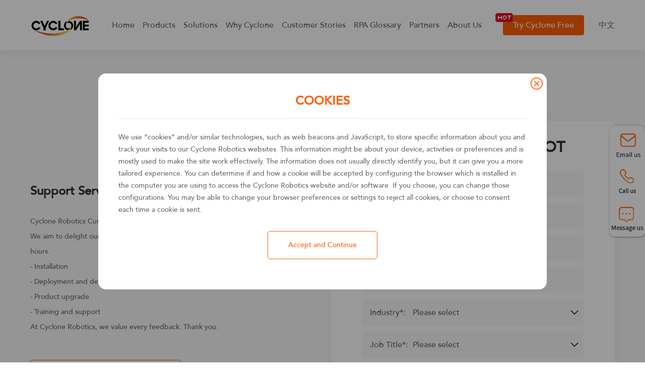

--- FILE ---
content_type: text/html; charset=utf-8
request_url: https://en.cyclone-robotics.com/apply.html
body_size: 8948
content:
<!DOCTYPE html>
<html lang="zh-CN">
<head>
	<meta charset="utf-8">
	<meta http-equiv="X-UA-Compatible" content="IE=edge">
	<meta content="width=device-width,initial-scale=1,maximum-scale=1,user-scalable=no" name="viewport">
	<title>Try Cyclone Free-弘玑Cyclone</title>
    <meta content="Try Cyclone Free" name="keywords">
    <meta content="Try Cyclone Free" name="description">
	
	<!--以下为插件样式-->
	<link rel="stylesheet" type="text/css" href="/static/home/css/vendor/swiper.min.css"/>
	<link rel="stylesheet" type="text/css" href="/static/home/css/vendor/animate.min.css"/>
	<link rel="stylesheet" type="text/css" href="/static/home/css/vendor/easydropdown.metro.css"/>
	<!--以下为公共样式-->
<link rel="stylesheet" type="text/css" href="/static/home/css/public.css?v=20220314"/>
<!--以下为单个页面样式-->
<link rel="stylesheet" type="text/css" href="/static/home/css/style.css?v=20220316"/>
	
	
	<script type="text/javascript" src="/static/home/js/jquery.min.js" ></script>
	<script type="text/javascript">  
	// 根据屏幕尺寸  
	if (screen && screen.width > 999) {  
		document.write('<script src="/static/home/js/vendor/jquery.easydropdown.js" type="text/javascript"><\/script>');  
	}  
	</script> 
	<script type="text/javascript" src="/static/home/js/vendor/swiper.min.js" ></script>
	<script type="text/javascript" src="/static/home/js/vendor/swiper.animate1.0.3.min.js" ></script>
	
	<script type="text/javascript" src="/static/home/js/build/flexible_css.debug.js"></script>
	<script type="text/javascript" src="/static/home/js/build/flexible.debug.js"></script>
	<!-- HTML5 shim and Respond.js for IE8 support of HTML5 elements and media queries -->
	<!-- WARNING: Respond.js doesn't work if you view the page via file:// -->
	<!--[if lt IE 9]>
	<script type="text/javascript" src="/static/home/js/html5shiv.min.js" ></script>
	<script type="text/javascript" src="/static/home/js/respond.min.js" ></script>
	<![endif]-->
	<link rel="icon" href="/static/home/images/favicon.ico" type="image/x-icon" />

<script>
var _hmt = _hmt || [];
(function() {
  var hm = document.createElement("script");
  hm.src = "https://hm.baidu.com/hm.js?5f67f9cf84246926aefcc2f2b31a0f8e";
  var s = document.getElementsByTagName("script")[0]; 
  s.parentNode.insertBefore(hm, s);
})();
</script>
</head>

<body>
	
<div class="page-wrap">
	<!--PC-HEADER-->
	<header class="pc-header pc-block">
	<div class="container">
		<a href="/" class="logo">
			<img src="/static/home/images/logo2.png" alt="Cyclone"/>
		</a>
		<ul class="nav clearfix">                                 
			<li   ><a href="/">Home</a></li>
			<li  class="nav-li-pro"   ><a href="/product.html">Products</a></li>
			<li   ><a href="/solution.html">Solutions</a></li>
			<li   ><a href="/hyperautomation.html">Why Cyclone</a></li>
			<li   ><a href="/cases.html">Customer Stories</a></li>
			<li   ><a href="/encyclopedias.html">RPA Glossary</a>
				<!-- <div>
										<a href="/encyclopedias/1.html">About RPA</a>
										<a href="/encyclopedias/2.html">Industry Scenarios</a>
									</div> -->
			</li>
			<!-- <li><a href="https://swiftweb.pre.cyclone-robotics.com/" target="_blank">应用市场</a></li> -->
			<li  ><a href="/customer.html">Partners</a>
				<div>
					<a href="https://pc.partner-cyclone-robotics.com/pc" target="_blank">Partner Central</a>
					<a href="/train.html">Training & Certification</a>
				</div>
			</li>
			<li  ><a href="/about.html">About Us</a>
				<div>
					<a href="/about.html">Company Introduction</a>
					<a href="/contact.html">Contact Us</a>
					<a href="/news.html">Company news</a>
					<!-- <a href="/join.html">加入我们</a> -->
				</div>
			</li>
		</ul>
		<div class="righttop">
			<a href="/apply.html" class="button">Try Cyclone Free</a>
		    <a href="https://www.cyclone-robotics.com/" class="lan">中文</a> 
		</div>
	</div>

	<div class="nav-pro-div">
		<div class="container clearfix">
			<div class="lefttit con">
				<a href="/product.html">
					<div class="tit">Cyclone</div>
					<span>Overview</span>
					<p>The road to business digital transformation</p>
				</a>

								<a href="/product/info_14.html" title="Digital Worker Platform">
					<span>Digital Worker Platform</span>
					<p>Enterprise-grade automation platform for digital workforce operation</p>
				</a>
								<a href="/product/info_13.html" title="EasyPie">
					<span>EasyPie</span>
					<p>Citizen automation platform</p>
				</a>
				                
			</div>
            			<div class="con">
				<div class="tit">Exploration</div>
                				<a href="/product/info_1.html">
					<span>Automation Center</span>
					<p>Full lifecycle management platform of automation requirements</p>
				</a>
								<a href="/product/info_15.html">
					<span>Task Intelligence</span>
					<p>Record human tasks and run task mining analysis</p>
				</a>
								<a href="/product/info_16.html">
					<span>Process Intelligence</span>
					<p>Turn bottlenecks in business process into automation opportunities</p>
				</a>
				
			</div>
						<div class="con">
				<div class="tit">Development</div>
                				<a href="/product/info_2.html">
					<span>RPA Studio</span>
					<p>Powerful and professional visual process design tool</p>
				</a>
								<a href="/product/info_3.html">
					<span>AI Skill Studio</span>
					<p>Build AI Skill quick and easy via no-code design mode</p>
				</a>
								<a href="/product/info_4.html">
					<span>App Studio</span>
					<p>A low-code/no-code application designer</p>
				</a>
								<a href="/product/info_5.html">
					<span>Automation Marketplace</span>
					<p>An out-of-the-box application marketplace for enterprise automation</p>
				</a>
				
			</div>
						<div class="con">
				<div class="tit">Management</div>
                				<a href="/product/info_6.html">
					<span>RPA Controller</span>
					<p>A central management & control platform for robots</p>
				</a>
								<a href="/product/info_8.html">
					<span>AI Skill Engine</span>
					<p>A full lifecycle management platform of AI-based digital skills</p>
				</a>
								<a href="/product/info_7.html">
					<span>Data Insights</span>
					<p>Data analytics platform for operation insights and intelligent prediction for hyper automation</p>
				</a>
								<a href="/product/info_17.html">
					<span>Business Engine</span>
					<p>A composable Digital Ops platform for Hyper Automation</p>
				</a>
				
			</div>
						<div class="con">
				<div class="tit">Execution</div>
                				<a href="/product/info_9.html">
					<span>RPA Robot</span>
					<p>A stable, fast-deployed robotics executor</p>
				</a>
								<a href="/product/info_18.html">
					<span>RPA Mobile</span>
					<p>A mobile RPA product for everyone who needs task automation with mobile internet.</p>
				</a>
								<a href="/product/info_19.html">
					<span>Robot-as-a-Service</span>
					<p>Transforms robots into an automation service that can be invoked anytime by any applications</p>
				</a>
				
			</div>
						<div class="con">
				<div class="tit">Collaboration</div>
                				<a href="/product/info_20.html">
					<span>Cyclone IDP</span>
					<p>Intelligent Document Processing Platform</p>
				</a>
								<a href="/product/info_10.html">
					<span>Intelligent Assistant</span>
					<p>An intelligent and user-friendly robotic assistant for human-robotics interaction</p>
				</a>
								<a href="/product/info_11.html">
					<span>ChatBot</span>
					<p>Intelligent assistant with natural language communication channels</p>
				</a>
								<a href="/product/info_12.html">
					<span>Composable App</span>
					<p>Intelligent and digitalized micro-app that is highly composable</p>
				</a>
				
			</div>
					</div>	
	</div>
</header>
	<!--PC-HEADER END-->
	<!--MB-HEADER-->
	<header class="mb-header b-shadow mb-block">
	<a href="/" class="mb-logo"><img src="/static/home/images/logo2.png" alt="Cyclone"></a>
	<a href="https://www.cyclone-robotics.com/" class="mb-lan">中文</a>
	<a class="mb-nav-ico js-mb-nav">
		<i>
		<span class="line"></span>
		<span class="line"></span>
		<span class="line"></span>
		</i>
	</a>
</header>

	
	<!--MB-HEADER END-->
	
	<!--apply-->
	<div class="apply">
		<div class="container">
			<div class="left">
				<div class="tit">Support Services </div>
				<div class="des">
					<p>Cyclone Robotics Customer Support team is ready to help wherever you are. We aim to delight our customers and will respond to client problems within <span>24 hours</span>.</p>
					<p>- Installation</p>
					<p>- Deployment and debugging</p>
					<p>- Product upgrade</p>
					<p>- Training and support</p>
					<p>At Cyclone Robotics, we value every feedback. Thank you. </p>
				</div>	
				<span class="tel">
					<i>Hotline:</i><br/> (+65) 6978 5830<br/>
					<i>Purchase and Inquiry:</i><br/><a href="mailto:sales@cyclone-robotics.com">sales@cyclone-robotics.com</a><br/>
					<i>After-sales Technical Support</i>:<br/><a href="mailto:support@cyclone-robotics.com">support@cyclone-robotics.com</a>
				</span>
				<!-- <div class="con">
					<div class="tip">
						<p>您可以通过全国服务热线与我们取得联系</p>
						<a href="tel:400-800-8560">全国服务热线电话：400-800-8560</a>
					</div>
					<div class="tip">
						<p>您可以通过电子邮件向我们获得弘玑Cyclone全方位技术支持</p>
						<a href="mailto:support@cyclone-robotics.com">support@cyclone-robotics.com</a>
					</div>
				</div> -->
			</div>
			
			<div class="right">
				<div class="home-message">
					<div class="content">
						<div class="tit">Get Your Free RPA ROBOT</div>
						<div class="con clearfix">
							<div class="in">
								<i>Name<em>*</em>:</i>
								<input class="frhome_username" type="text" />
							</div>
							<div class="in">
								<i>Mobile<em>*</em>:</i>
								<input class="frhome_tel" type="text" />
							</div>
							<div class="in">
								<i>Email<em>*</em>:</i>
								<input class="frhome_email" type="text"/>
							</div>
							<div class="in">
								<i>Company Name<em>*</em>:</i>
								<input class="frhome_company" type="text"/>
							</div>
							<div class="in sec">
						<i>Industry<em>*</em>:</i>
						<select class="dropdown frhome_industry" tabindex="8" data-settings='{"cutOff": 6}'>
							<option value="">Please select</option>
							<option value="Integrator">Integrator</option>
							<option value="Internet">Internet</option>
							<option value="Medical Care">Medical Care</option>
							<option value="Banking">Banking</option>
							<option value="Finance">Finance</option>
							<option value="E-commerce / Cross Border E-commerce">E-commerce / Cross Border E-commerce</option>
							<option value="Energy">Energy</option>
							<option value="Telecom">Telecom</option>
							<option value="Power Grid">Power Grid</option>
							<option value="Government Administration">Government Administration</option>
							<option value="Finance or Banking">Finance or Banking</option>
							<option value="Insurance">Insurance</option>
							<option value="Securities">Securities</option>
							<option value="Manufacturing">Manufacturing</option>
							<option value="Pan Finance">Pan Finance</option>
							<option value="Retail">Retail</option>
							<option value="New Consumption">New Consumption</option>
							<option value="Real Estate">Real Estate</option>
							<option value="Property">Property</option>
							<option value="Police">Police</option>
							<option value="Public Security Law">Public Security Law</option>
							<option value="Logistics">Logistics</option>
							<option value="F&B - Food & Beverage">F&B - Food & Beverage</option>
							<option value="Education">Education</option>
							<option value="Other">Other</option>
						</select>
					</div>
					<div class="in sec">
						<i>Job Title<em>*</em>:</i>
						<select class="dropdown frhome_position" tabindex="8" data-settings='{"cutOff": 6}'>
							<option value="">Please select</option>
							<option value="Founder/Co-founder">Founder/Co-founder</option>
							<option value="President/Vice-president">President/Vice-president</option>
							<option value="General Manager / Deputy General Manager">General Manager / Deputy General Manager</option>
							<option value="General Manager Assistant">General Manager Assistant</option>
							<option value="Accounting and Finance">Accounting and Finance</option>
							<option value="Product">Product</option>
							<option value="Human Resources">Human Resources</option>
							<option value="Marketing and Communication">Marketing and Communication</option>
							<option value="IT / Developer / Engineer">IT / Developer / Engineer</option>
							<option value="Law or Legal">Law or Legal</option>
							<option value="Purchasing or Procurement">Purchasing or Procurement</option>
							<option value="Sales">Sales</option>
							<option value="Administration">Administration</option>
							<option value="Analyst / Consultant / Consultant">Analyst / Consultant / Consultant</option>
							<option value="Student">Student</option>
							<option value="Freelance">Freelance</option>
							<option value="Academics / Researchers">Academics / Researchers</option>
							<option value="Other">Other</option>
						</select>
					</div>
					<div class="in">
						<i>Country<em>*</em>:</i>
						<input class="frhome_province" type="text"/>
					</div>
							<div class="in text">
								<i>Your Requirements :</i>
								<textarea class="frhome_infor" placeholder="Please briefly describe the requirements"></textarea>
							</div>
						</div>
						<input class="frhome_weburl" type="hidden" value="en.cyclone-robotics.com/apply.html">
						<input class="frhome_typeid" type="hidden" value="10">
						<div class="button">
							<input class="frhome_submit" type="button" value="Submit Now" />
						</div>
					</div>
				</div>
			</div>
		</div>
	</div>
	<!--apply END-->
	
	<!--PC-FOOTER-->
	<!--PC-FOOTER-->
<footer class="pc-footer pc-block">
	<div class="container">
		<div class="content">
			<div class="left">
				<a href="/" class="logo"><img src="/static/home/images/logo.png" alt="Cyclone"/></a>
				<div class="text">
					<div class="tel">Hot Line：(+65) 6978 5830</div>
					<div class="add">
						<p><span>Shanghai:</span>801, Floor 8, Building B, Poly Xi An Building, No.183 Kaibin Road, Xuhui District, Shanghai</p>
						<p><span>Beijing:</span>Floor 20, Building B, Posco Center, Qiyang Road, Chaoyang District, Beijing</p>
						<p><span>Singapore:</span>16 Collyer Quay, #12-01 Income At Raffles, Singapore 049318</p>
						<!--页面底部公司介绍-->
					</div>
				</div>
			</div>
			<ul class="fnav">
				<li><span><a href="/product.html">Products</a></span>
			 		<div>
		                <a href="/product.html">Overview</a>
		                			 			<!-- <div class="atit">Exploration</div> -->
			 									<a href="/product/info_1.html">Automation Center</a>
												<a href="/product/info_15.html">Task Intelligence</a>
												<a href="/product/info_16.html">Process Intelligence</a>
									 			<!-- <div class="atit">Development</div> -->
			 									<a href="/product/info_2.html">RPA Studio</a>
												<a href="/product/info_3.html">AI Skill Studio</a>
												<a href="/product/info_4.html">App Studio</a>
												<a href="/product/info_5.html">Automation Marketplace</a>
									 			<!-- <div class="atit">Management</div> -->
			 									<a href="/product/info_6.html">RPA Controller</a>
												<a href="/product/info_8.html">AI Skill Engine</a>
												<a href="/product/info_7.html">Data Insights</a>
												<a href="/product/info_17.html">Business Engine</a>
									 			<!-- <div class="atit">Execution</div> -->
			 									<a href="/product/info_9.html">RPA Robot</a>
												<a href="/product/info_18.html">RPA Mobile</a>
												<a href="/product/info_19.html">Robot-as-a-Service</a>
									 			<!-- <div class="atit">Collaboration</div> -->
			 									<a href="/product/info_20.html">Cyclone IDP</a>
												<a href="/product/info_10.html">Intelligent Assistant</a>
												<a href="/product/info_11.html">ChatBot</a>
												<a href="/product/info_12.html">Composable App</a>
							

			 		</div>
			 	</li>
			 	<li>
			 		<span><a href="/solution.html">Solutions</a></span>
			 		<div>
			 									<a href="/solution/info_13.html">Logistics</a>
												<a href="/solution/info_7.html">Finance</a>
												<a href="/solution/info_1.html">Banking</a>
												<a href="/solution/info_3.html">Government</a>
												<a href="/solution/info_4.html">e-Commerce</a>
												<a href="/solution/info_5.html">Hospital</a>
												<a href="/solution/info_6.html">Energy</a>
												<a href="/solution/info_8.html">Human Resources</a>
												<a href="/solution/info_9.html">Supply Chain</a>
												<a href="/solution/info_10.html">Customer Service</a>
												<a href="/solution/info_2.html">Electricity Grid</a>
												<a href="/solution/info_15.html">Securities</a>
												<a href="/solution/info_14.html">Insurance</a>
							
						
					</div>
			 	</li>
			 	<li>
			 		<span><a href="/cases.html">Customer Stories</a></span>
			 		<div>
			 							 		<a href="/cases/info_24.html">Neptunus Medical Device</a>
				 						 		<a href="/cases/info_23.html">Wanda Group</a>
				 						 		<a href="/cases/info_22.html">United Family</a>
				 						 		<a href="/cases/info_21.html">Sinolink Securities</a>
				 						 		<a href="/cases/info_4.html">PSBC Shanghai</a>
				 						 		<a href="/cases/info_3.html">Xingcheng Special Steel</a>
				 						 		<a href="/cases/info_10.html">Bank Of Liuzhou</a>
				 						 		<a href="/cases/info_5.html">Dongxing Securities</a>
				 						 		<a href="/cases/info_8.html">Jiangsu Rural Credit Union</a>
				 						 		<a href="/cases/info_11.html">XX Airline</a>
				 						 		<a href="/cases/info_14.html">WW Express Delivery Company</a>
				 						 		<a href="/cases/info_12.html">UU Grid</a>
				 						 		<a href="/cases/info_6.html">Huaxia Bank’s Branch</a>
				 							</div>
			 	</li>
			 	<li><span><a href="/encyclopedias.html">RPA Glossary</a></span>
			 		<!--
			 									<a href="/encyclopedias/1.html">About RPA</a>
												<a href="/encyclopedias/2.html">Industry Scenarios</a>
						-->
			 	</li>
			 	<!-- <li><span><a href="https://swiftweb.pre.cyclone-robotics.com/" target="_blank">应用市场</a></span></li> -->
			 	<li><span><a href="/customer.html">Partners</a></span>
			 		<div>
				 		<a href="https://pc.partner-cyclone-robotics.com/pc" target="_blank">Partner Central</a>
						<a href="/train.html">Training & Certification</a>
					</div>
			 	</li>
			 	<li><span><a href="/about.html">About Us</a></span>
			 		<div>
				 		<a href="/about.html">Company Introduction</a>
						<a href="/contact.html">Contact Us</a>
						<a href="/news.html">Company news</a>
						<a href="/privacy-policy">Privacy Policy</a>
					</div>
			 	</li>	
			</ul>
		</div>	
	</div>
	
	<div class="bottom">
		<div class="container">
			<span><a href="https://beian.miit.gov.cn/" target="_blank">SH ICP Reg. No.17048819-1</a> Copyright 2018-2021.Cyclone Robotics All rights reserved.</span>
			<div class="link">
				<a href="javascript:void(0)">
					<img src="/static/home/images/foot_ico_01.png" alt="微信"/>
					<div>
						<img src="/static/home/images/weixin_erweima.png" alt="微信"/>
					</div>
				</a>
			</div>
		</div>
	</div>
</footer>
<!--PC-FOOTER END-->


<div class="dock pc-block transition">
	<ul class="icons">
		<li class="im">
				<a href="mailto:marketing@cyclone-robotics.com">Email us</a>
		</li>
		<li class="tel">
		    <i></i>
		    <p>(+65) 6978 5830<br/><span>Working Hours 09:00 - 18:00</span></p>
		</li>
		<li class="zx">
 			<a href="https://en.cyclone-robotics.com/apply.html" target="_blank"></a>
	    </li>
	</ul>
</div>

<div class="cookie-pop">
	<div class="content">
		<div class="close"></div>
		<div class="tit">COOKIES</div>
		<div class="des">
			We use “cookies” and/or similar technologies, such as web beacons and JavaScript, to store specific information about you and track your visits to our Cyclone Robotics websites. This information might be about your device, activities or preferences and is mostly used to make the site work effectively. The information does not usually directly identify you, but it can give you a more tailored experience. You can determine if and how a cookie will be accepted by configuring the browser which is installed in the computer you are using to access the Cyclone Robotics website and/or software. If you choose, you can change those configurations. You may be able to change your browser preferences or settings to reject all cookies, or choose to consent each time a cookie is sent.
		</div>
		<div class="button-div">
			<!-- <a href="javascript:void(0)" class="disagree-button">Disagree and continue</a> -->
			<a href="javascript:void(0)" class="accept-button">Accept and Continue</a>
		</div>
	</div><i></i>
</div>


<script type="text/javascript">
	$(document).ready(function(){
		 $(".cookie-pop").fadeIn("400");

		$('.cookie-pop .close').click(function(){
			$(".cookie-pop").fadeOut();
		})

		$('.accept-button').click(function(){
			var url = '/home/base/setcookieejet.html';
			$.ajax({
		        url:url,
		        data:'',
		        type:'POST',
		                
		        success: function (data){
		          $(".cookie-pop").fadeOut();
		        }

		    })
			//
		})
	})

</script>

<!-- <script>
   
    (function (w, d, e, x) {
      w[e] = function () {
        w.cbk = w.cbk || []
        w.cbk.push(arguments);
      }
      x = d.createElement('script');
      x.async = true;
      x.id = 'zhichiScript';
      x.className="zhiCustomBtn"; //该class绑定到自定义按钮上 第一步
      x.src = 'https://cyclone.soboten.com/chat/frame/v2/entrance.js?sysnum=1acaf7e6a06b4efc99f98a4ccc6c8734';
      d.body.appendChild(x);
    })(window, document, 'zc');
    var openstatus=$(".sessionstatus").val();;
    document.getElementById("traceBtn").addEventListener("click",function(){
       openstatus=1;
    })
    setTimeout(function(){
         if(openstatus==0){
            zc('frame_status', function(data) {
              console.log(data)
              openstatus=1;
            })
         }
    },5000)
		zc('config',{  
		custom:true, 
		channelid: 3
	})


</script> -->

	    
	    
	<!--PC-FOOTER END-->
	<!--MB-FOOTER-->
	<div class="mb-coopright mb-block">
	<p><a href="https://beian.miit.gov.cn/" target="_blank">SH ICP Reg. No.17048819-1</a> Copyright 2018-2021.<p>
	<p>Cyclone Robotics All rights reserved.<p>
	<div class="link">
		<a href="javascript:void(0)">
			<img src="/static/home/images/foot_ico_01.png" alt="WeChat"/>
			<div>
				<img src="/static/home/images/weixin_erweima.png" alt="WeChat"/>
			</div>
		</a>
	</div>
</div>
<footer class="mb-footer mb-block">
	<ul class="clearfix">
		<li>
			<a href="/">
				<img src="/static/home/images/mb_01.png" alt="Home">
				<p>Home</p>
			</a>
		</li>
		<li>
			<a href="/solution.html">
				<img src="/static/home/images/mb_02.png" alt="Solutions">
				<p>Solutions</p>
			</a>
		</li>
		<li>
			<a href="tel:(+65) 6978 5830">
				<img src="/static/home/images/mb_03.png" alt="Contact Us">
				<p>Contact Us</p>
			</a>
		</li>
		<li>
			<a href="/apply.html">
				<img src="/static/home/images/mb_04.png" alt="Get it for Free">
				<p>Get it for Free</p>
			</a>
		</li>
	</ul>	
</footer>
	<!--MB-FOOTER-->
</div>	

<div class="from-tip">
	<div class="tit">Tips</div>
	<div class="con">
		<div class="text">	
		</div>
		<p><input type="button" value="Confirm" class="ny-button close"></p>
	</div>
</div>

<!--MOBILE MENU Begin-->
<nav class="menu js-mb-menu">
	<a class="mb-nav-ico js-mb-nav active">
		<i>
		<span class="line"></span>
		<span class="line"></span>
		<span class="line"></span>
		</i>
	</a>
	<ul>
		<li><span><a href="/" class="active">Home</a></span></li>
	 	<li><span><a href="/product.html">Products</a></span>
	 		<div class="menu-slide">
                
                	 			<div class="tit">Exploration</div>
	 							<a href="/product/info_1.html">Automation Center</a>
								<a href="/product/info_15.html">Task Intelligence</a>
								<a href="/product/info_16.html">Process Intelligence</a>
					 			<div class="tit">Development</div>
	 							<a href="/product/info_2.html">RPA Studio</a>
								<a href="/product/info_3.html">AI Skill Studio</a>
								<a href="/product/info_4.html">App Studio</a>
								<a href="/product/info_5.html">Automation Marketplace</a>
					 			<div class="tit">Management</div>
	 							<a href="/product/info_6.html">RPA Controller</a>
								<a href="/product/info_8.html">AI Skill Engine</a>
								<a href="/product/info_7.html">Data Insights</a>
								<a href="/product/info_17.html">Business Engine</a>
					 			<div class="tit">Execution</div>
	 							<a href="/product/info_9.html">RPA Robot</a>
								<a href="/product/info_18.html">RPA Mobile</a>
								<a href="/product/info_19.html">Robot-as-a-Service</a>
					 			<div class="tit">Collaboration</div>
	 							<a href="/product/info_20.html">Cyclone IDP</a>
								<a href="/product/info_10.html">Intelligent Assistant</a>
								<a href="/product/info_11.html">ChatBot</a>
								<a href="/product/info_12.html">Composable App</a>
					

	 		</div>
	 	</li>
	 	<li><span><a href="/solution.html">Solutions</a></span></li>
	 	<li><span><a href="/hyperautomation">Why Cyclone</a></span></li>
	 	<li><span><a href="/cases.html">Customer Stories</a></span></li>
	 	<li><span><a href="/encyclopedias.html">RPA Glossary</a></span>
	 		<!-- <div class="menu-slide">
	 							<a href="/encyclopedias/1.html">About RPA</a>
								<a href="/encyclopedias/2.html">Industry Scenarios</a>
					 		</div> -->
	 	</li>
	 	<!-- <li><span><a href="https://swiftweb.pre.cyclone-robotics.com/" target="_blank">应用市场</a></span></li> -->
	 	<li><span><a href="/customer.html">Partners</a></span>
	 		<div class="menu-slide">
	 			<a href="https://pc.partner-cyclone-robotics.com/pc" target="_blank">Partner Central</a>
				<a href="/train.html">Training & Certification</a>
	 		</div>
	 	</li>
	 	<li><span><a href="/about.html">About Us</a></span>
	 		<div class="menu-slide">
	 			<a href="/about.html">Company Introduction</a>
				<a href="/contact.html">Contact Us</a>
				<a href="/news.html">Company news</a>
				<!-- <a href="/join.html">加入我们</a> -->
	 		</div>
	 	</li>
	 	<li><span><a href="/apply.html">Get it for Free</a></span></li>
	</ul>
</nav>

<!--MOBILE MENU End-->
	
</body>

<script type="text/javascript" src="/static/home/js/public.js?v=20211220" ></script>	
<script type="text/javascript">

	$(".frhome_submit").click(function(){
		
		var username = $(".frhome_username").val();
		var tel = $(".frhome_tel").val();
		var email = $(".frhome_email").val();
		var company = $(".frhome_company").val();
		var industry = $(".frhome_industry").val();
		var position = $(".frhome_position").val();
		var infor = $(".frhome_infor").val();
		var province = $(".frhome_province").val();
		var weburl = $(".frhome_weburl").val();
		var typeid = $(".frhome_typeid").val();
		var url = '/home/publics/addfromshow.html';
		if(username==""){

			$('.from-tip').show();
			$('.from-tip').find(".text").html("Please Fill in Your Name！");
			$(".frhome_username").focus();
			return false;
		}
		if(tel==""){
			$('.from-tip').show();
			$('.from-tip').find(".text").html("Please Fill in Your Phone Number！");
			$(".frhome_tel").focus();
			return false;
		}
		if (email == "") {
			$('.from-tip').show();
			$('.from-tip').find(".text").html("Please Fill in Your Email Address！");
			$(".frhome_email").focus();
			return false;
		}else {
            var myreg = /^([\.a-zA-Z0-9_-])+@([a-zA-Z0-9_-])+(\.[a-zA-Z0-9_-])+/;  
            if(!myreg.test(email)){
            	$('.from-tip').show();
				$('.from-tip').find(".text").html("Please Fill in the correct Email Address！");
	            $(".frhome_email").focus();
	            return false;
             }
        }
        if(company==""){
			$('.from-tip').show();
			$('.from-tip').find(".text").html("Please Fill in Your Company Name！");
			$(".frhome_company").focus();
			return false;
		}
		if(industry==""){
			$('.from-tip').show();
			$('.from-tip').find(".text").html("Please select Industry！");
			$(".frhome_industry").focus();
			return false;
		}
		if(position==""){
			$('.from-tip').show();
			$('.from-tip').find(".text").html("Please select a Position！");
			$(".frhome_position").focus();
			return false;
		}
		if(province==""){
			$('.from-tip').show();
			$('.from-tip').find(".text").html("Please Fill in Your Country！");
			$(".frhome_province").focus();
			return false;
		}
		var form_data = {
			"username":username,
			"tel":tel,
			"email":email,
			"company":company,
			"industry":industry,
			"position":position,
			"province":province,
			"infor":infor,
			"weburl":weburl,
			"typeid":typeid
		}
        $.ajax({
				url:url,
				data:form_data,
				type:'POST',
				success: function (data){
					if(data.status==1){
						$('.from-tip').show();
						$('.from-tip').find(".text").html("Submission is successful！Your dedicated consultant will contact you within 1 working day, thank you！");
						$(".frhome_username").val("");
						$(".frhome_tel").val("");
						$(".frhome_email").val("");
						$(".frhome_company").val("");
						$(".frhome_infor").val("");
						$(".frhome_province").val("");
						
						
					}else {
						$('.from-tip').show();
						$('.from-tip').find(".text").html("Please Submit Again！");
						alert(data.text);
					}	
				}
		})
	});


</script>		
</html>


--- FILE ---
content_type: text/css
request_url: https://en.cyclone-robotics.com/static/home/css/public.css?v=20220314
body_size: 18924
content:
/* ========== */
/* = RESET = */
/* ========== */
* {
    -webkit-box-sizing: border-box;
    -moz-box-sizing: border-box;
    box-sizing: border-box
}

:after,:before {
    -webkit-box-sizing: border-box;
    -moz-box-sizing: border-box;
    box-sizing: border-box
}

html { 
	overflow-x:hidden; 
	-webkit-text-size-adjust:none;
	/*cursor: url(../images/home/hand_ico.ico),auto;*/
}

body {
	min-width: 320px;
	font-size:14px;
	color: #666666;
	font-family:"Avenir","Microsoft Yahei",-apple-system,"PingFang SC","Helvetica Neue",STHeiti,Tahoma,Simsun,sans-serif;
	-webkit-overflow-scrolling: touch;
}

@font-face {
	font-family:"Avenir";
	src: url(../fonts/Avenir.ttf);
}

body, div, span, h1, h2, h3, h4, h5, h6, p, em, img, strong, b, small, u, i, center, dl, dt, dd, ol, ul, li,  sub, sup, tt, var, del, dfn,  ins, kbd, q, s, samp,  strike, applet, object, iframe, fieldset, form, label, legend, table, caption, tbody, tfoot, thead, tr, th, td, article, aside, canvas, details, embed, figure, figcaption, footer, header, hgroup, menu, nav, output, ruby, section, summary, time, blockquote, pre, a, abbr, acronym, address, big, cite, code, mark, audio, video, input, textarea, select { margin:0; padding:0;}

ul,ol,li,dl{
  list-style: none;
}

/*RESET A*/
* { text-decoration: none!important;}
a,
a:visited,
a:active,
a:hover,
a:focus { 
	text-decoration:none!important; 
	outline:none; 
	star: expression_r(this.onFocus=this.blur());
}
a {
  color: #666666;
}
/* HTML5 RESET THE OLD BROWERS*/
article, aside, details, figcaption, figure, footer, header, hgroup, menu, nav, section { display:block;}
blockquote, q{quotes:none;}
blockquote:before, blockquote:after, q:before, q:after { content:''; content:none; }
table { border-collapse: collapse; border-spacing: 0; }
 
/*CLEAR the FLOAT*/
.clear { clear:both}
.clearfix { *zoom:1;}
.clearfix:after{
	clear:both; 
	display:block; 
	height:0; 
	visibility:hidden; 
	line-height:0; 
	content:'\20';
}

.bgFull{
	background-size: cover;
	background-position: center center;
	background-repeat: nno-repeat
}

/*RESET the FORM*/
fieldset { border: 0!important;}
input, button, textarea, select { font-size:100%; outline:none; resize:none; font-family: "Microsoft Yahei",-apple-system,"PingFang SC","Helvetica Neue",STHeiti,Tahoma,Simsun,sans-serif;}
input[type="button"]{cursor:pointer; border:0}
input[type="submit"]{cursor:pointer; border:0}
input[type="reset"]{cursor:pointer; border:0}
input[type="button"],input[type="text"], textarea{-webkit-appearance:none;} 
input[type="reset"]::-moz-focus-inner,
input[type="button"]::-moz-focus-inner,
input[type="submit"]::-moz-focus-inner,
input[type="file"] > input[type="button"]::-moz-focus-inner{ border:none; padding:0; }

input::-webkit-input-placeholder{ color: #777;}
input:-moz-placeholder{ color: #777;}   
input::-moz-placeholder{ color: #777;}
input:-ms-input-placeholder{ color: #777;} 
textarea::-webkit-input-placeholder{ color: #777;}
textarea:-moz-placeholder{ color: #777;}   
textarea::-moz-placeholder{ color: #777;}
textarea:-ms-input-placeholder{ color: #777;} 

/*RESET IMAGES*/
img { 
	display: block;
	max-width: 100%;
	border: 0;
	margin: 0 auto;
}

/*IMAGE CENTER*/
.vertical-center {
    display: block;
    max-width: 100%;
    max-height: 100%;
    position: absolute; 
    margin: auto;
    top: 0;
    right: 0;
    bottom: 0;
    left: 0;
}

/*RESET FONTS*/
.t2 { text-indent: 2em;}
em { font-style: normal;}
.overf {
	overflow: hidden;
	text-overflow: ellipsis;
	white-space: nowrap;
}


/*LAYOUT*/
.page-wrap{ 
	position:relative; 
	width: 100%; 
	overflow:hidden;
	padding-top: 100px;
}
.container{
	max-width: 1600px;
	padding: 0 100px;
	margin: 0 auto;
}
.transition {
	-webkit-transition: all ease .3s;
	   -moz-transition: all ease .3s;
	    -ms-transition: all ease .3s;
	     -o-transition: all ease .3s;
	        transition: all ease .3s;
}
.b-shadow{
	-o-box-shadow:0 0 30px rgba(0,0,0,.1); 
	-ms-box-shadow:0 0 30px rgba(0,0,0,.1); 
	-moz-box-shadow:0 0 30px rgba(0,0,0,.1); 
	-webkit-box-shadow:0 0 30px rgba(0,0,0,.1); 
	box-shadow:0 0 30px rgba(0,0,0,.1);
}
.pc-block{ display: block;}
.mb-block{ display: none;}


@media (max-width:1500px){ 
	.container{
		max-width: 1380px;
		padding: 0 60px;
	}
}
@media (max-width:1100px){ 
	.container{
		padding: 0 50px;
	}
}

@media (max-width:999px){ 
	.container{
		padding: 0 0.4rem;
	}
	.pc-block{ display: none; }
	.mb-block{ display: block;}
	.page-wrap{ padding-bottom: 1.6rem; padding-top: 1.33333333rem;}
}



/* ========== */
/* = PC-HEADER = */
/* ========== */
.pc-header{ position: fixed; top:0; left:0; width: 100%; height: 100px; background: #FFFFFF; z-index:99; -webkit-box-shadow:0 0 20px rgba(0,0,0,.08); box-shadow:0 0 20px rgba(0,0,0,.08);}
.pc-header .container{ display: flex; flex-flow: wrap; align-items: center; justify-content: space-between; }
.pc-header .logo{ display: block;}
.pc-header .logo2{ display: none;}
.nav li{ float: left; margin: 0 20px; font-size: 16px; position: relative;}
.nav li>a{ display: inline-block; line-height: 100px; color: #666; position: relative;}
.nav li>a:after{ display: none; content: ""; position: absolute;bottom: 0; left:0; width: 100%; height: 2px; background: #ff5e05; }
.nav li>div{ display: none; position: absolute; top:100px; left:50%; margin-left: -100px; width: 200px; background:#f8f8f8;}
.nav li>div>a{ display: block; line-height: 46px; font-size: 14px; text-align: center; color: #333333;}
.nav li>div>a:hover{ background:#ff5e05; color: #FFFFFF;}
.nav li:hover div{ display: block;}
.nav li.current>a{ font-weight: bold;}
.nav li:hover>a{ color: #ff5e05;}
.nav li:hover>a:after{ display: block; }
.nav li.active>a{ color: #ff5e05;}
.nav li.active>a:after{ display: block; }
.pc-header .righttop .button{ position: relative; display: inline-block; vertical-align: middle; line-height: 40px; padding: 0 25px; border-radius: 4px; background: #ff5e05; color: #FFFFFF; font-size: 16px;}
.pc-header .righttop .button:after{ content:""; position: absolute; top:-18px; left:-18px; width: 40px; height:40px;  background-image: url(../images/jhot.gif); background-size: cover; }
.pc-header .righttop .lan{ display:inline-block; vertical-align: middle;line-height: 40px; margin-left: 25px; }

.nav .nav-li-pro{ position:initial !important;}
.nav-pro-div{ position: absolute; z-index: 99; margin-left: 0; top:100px; left:0; width: 100%; background:#FFFFFF;}
.nav-pro-div .container{ display: block; }
.nav-pro-div{ display: none; }
.nav-pro-div.active{ display: block; }
.nav-pro-div .con{ float:left; width: 16.66666%; padding: 35px 15px 30px 0; text-align: left;}
.nav-pro-div .con .tit{ color: #ff5e05; font-size: 20px; font-weight: bold;}
.nav-pro-div .con a{ display: block;max-width: 180px;}
.nav-pro-div .con a span{  margin-top: 12px;  display: block; font-size: 17px; color: #333333; font-weight: bold;}
.nav-pro-div .con a p{ margin-top: 5px; font-size: 14px; line-height: 24px; color: #999999;}
.nav-pro-div .con a:hover span{ color: #ff5e05; }
.nav-pro-div .con a:hover p{ color: #666; }
.nav-pro-div .lefttit{ float:left; font-size: 22px;  font-weight: bold; width: 12.6%;}
.nav-pro-div .lefttit a{ color: #333; }
.nav-pro-div .lefttit a:hover{ color: #ff5e05;  }
.nav-pro-div .lefttit a p{ font-weight: normal; }
/*.nav-pro-div .con:nth-child(2) .tit{ color: #5318a4;}
.nav-pro-div .con:nth-child(2) .tit{ color: #2c41bf;}
.nav-pro-div .con:nth-child(3) .tit{ color: #00bebe;}
.nav-pro-div .con:nth-child(4) .tit{ color: #00d287;}
.nav-pro-div .con:nth-child(5) .tit{ color: #a8f054;}
.nav-pro-div .con:nth-child(6) .tit{ color: #ff5e05;}*/

.pc-header-index{ background: rgba(0,0,0,.2);}
.pc-header-index .logo{ display: none;}
.pc-header-index .logo2{ display: block;}
.pc-header-index .nav li>a{ color: #FFFFFF; }
.pc-header-index .nav li.current>a{ font-weight: bold;}
.pc-header-index .nav li:hover>a,
.pc-header-index .nav li.active>a{ color: #ff5e05;}
.pc-header-index .righttop .lan{ color: #FFFFFF;}


@media (max-width:1580px){ 
	.nav li{ margin: 0 8px;}
	.pc-header .righttop .button{ font-size: 16px; padding:0 20px;}
	.pc-header .righttop .lan{ font-size: 16px;}
}
@media (max-width:1240px){ 
	.nav li{ margin: 0 6px; font-size: 14px;}
}
@media (max-width:1100px){ 
	.nav li{ font-size: 12px;}
}



/* ========== */
/* = pc-footer = */
/* ========== */
.pc-footer{  background: #333333;}
.pc-footer .content{ width: 100%; padding: 10px 0 30px; display: flex; flex-flow: wrap; justify-content: space-between;}
.pc-footer .left{ width: 28%; max-width: 290px;}
.pc-footer .left img{ margin: 0;}
.pc-footer .left .text{ margin-top:8%; font-size: 14px; line-height: 30px; color: #bfbfbf; }
.pc-footer .left .text .tel{ margin-bottom: 20px; position: relative; padding-left: 34px; font-size: 14px; }
.pc-footer .left .text .tel:before{ content: ""; position: absolute; top:0; left:0; background-image: url(../images/fico_tel.png); width: 30px; height: 30px;}
.pc-footer .left .text .add{ position: relative; padding-left: 34px;}
.pc-footer .left .text .add:before{ content: ""; position: absolute; top:0; left:0; background-image: url(../images/fico_add.png); width: 30px; height: 30px;}
.pc-footer .left .text .add p{ position: relative; padding-left: 85px;}
.pc-footer .left .text .add p span{ position: absolute; top:0; left:0; font-size: 14px;}
.pc-footer .fnav{ width: 69%; display: flex; flex-flow: wrap; justify-content: space-between;}
.pc-footer .fnav li{ padding-top:30px;}
.pc-footer .fnav li a{ display: block; font-size: 14px; line-height: 34px; color: #ffffff;}
.pc-footer .fnav li span a{ margin-bottom: 5px; font-size: 16px; color: #ffffff; font-weight: bold;}
.pc-footer .fnav li div a{ color: #bfbfbf; line-height: 26px;}
.pc-footer .fnav li div .atit{ font-size: 16px; margin-top:8px; color: #ffffff; }

.pc-footer .bottom{ padding:4px 0; border-top: 1px solid rgba(255,255,255,.2);}
.pc-footer .bottom .container{ display: flex; flex-flow: wrap; align-items: center; justify-content: space-between;}
.pc-footer .bottom span{ color: #bfbfbf; font-size: 12px;}
.pc-footer .bottom span a{ color:#bfbfbf;}
.pc-footer .bottom span a:hover{ color:#FFFFFF;}
.pc-footer .bottom .link{ display: inline-block; vertical-align: middle;}
.pc-footer .bottom .link a{ margin-left: 15px; display: inline-block; vertical-align: middle; position: relative;}
.pc-footer .bottom .link a:hover div{ display: block;}
.pc-footer .bottom .link a div{ display: none; position: absolute; bottom: 40px; right:-20px; width: 120px;  }

@media (max-width:1480px){ 
	.pc-footer .left{ width: 26%; }
	.pc-footer .left .text{ margin-top:8%; font-size: 12px; line-height: 28px;}
	.pc-footer .fnav{ width: 70%;}
	.pc-footer .fnav li a{ font-size: 12px; }
	.pc-footer .fnav li span a{ font-size: 14px; }
}


/* ========== */
/* = MOBILE HEADER = */
/* ========== */
.mb-header{ position:fixed; top:0; right:0; width: 100%; padding: 0 0.29333333rem; height: 1.34rem; z-index: 999; background:#ffffff;  -webkit-box-shadow:0 0 10px rgba(0,0,0,.03); box-shadow:0 0 10px rgba(0,0,0,.03);}
.mb-header .mb-logo{ height: 1.33333333rem; }
.mb-header .mb-logo img{ margin: 0; display:block; vertical-align: top; height: 1.34rem;}
.mb-lan{ position: absolute; top:0; right:1.6rem; top:0; height: 1.34rem; line-height: 1.34rem; font-size:0.48rem; color: #333;}
.mb-nav-ico { position: absolute; right:0.375rem; top:0.47rem; width:0.53333333rem; height:0.4rem; cursor: pointer;}
.mb-nav-ico .line {	position: absolute;left: 0;display: block; height:2px;width: 100%; background: #333; -webkit-transition: all 0.3s ease-in-out; transition: all 0.3s ease-in-out;}
.mb-nav-ico .line:nth-child(1) { top: 0;}
.mb-nav-ico .line:nth-child(2) { top: 50%; margin-top: -1px;}
.mb-nav-ico .line:nth-child(3) { bottom: 0;}
.mb-nav-ico.active .line{ background: #ffffff; }
.mb-nav-ico.active .line:nth-child(2){ opacity: 0;}
.mb-nav-ico.active .line:nth-child(1){top: 50%; margin-top: -1px; transform: rotate(-45deg);}
.mb-nav-ico.active .line:nth-child(3){ top: 50%; margin-top: -1px; transform: rotate(45deg);}


/* ========== */
/* = MENU = */
/* ========== */
.menu { position: fixed; left: 100%; top: 0;  width:100%; height: 100%; text-align: left; z-index: 9999; overflow-y: scroll;  background: #5318a4; padding: 2rem 1.06666666rem 0;}
.menu li { margin-bottom:0.5rem; position: relative;}
.menu li>span { display: block; position: relative; padding: 0 0.666666rem 0 0; height:0.93333333rem; line-height:0.93333333rem; color: #767676; font-size:0.34666666rem; border-bottom: 1px solid #ddd1ed;}
.menu ul li a{ color: #FFFFFF;}
.menu ul li>span.default::after { content: ''; position: absolute; right: 0; top: 50%; width: 0.4rem; height:0.4rem; margin-top: -0.2rem; background: url(../images/menu_bg.png) no-repeat; background-size: cover;}
.menu-slide { display: none;}
.menu-slide .tit{ padding-top: 0.6rem; font-size: 0.35rem; font-weight:bold; line-height:0.5rem; color: #FFFFFF;}
.menu-slide a { position: relative; display: block; padding: 0 0.666666rem 0 1.3rem; height: 1.333333rem; line-height: 1.333333rem; font-size: 0.32rem; color: #7c7d7d; border-bottom: 1px solid #ddd1ed;}
.menu-slide a::before { content: ''; position: absolute; left: 0.666666rem; top: 50%; margin-top:-0.10625rem;  width:0.266666rem; height:0.266666rem; background: url(../images/menu_bg3.png) no-repeat; background-size: cover; }
.menu li>span.active::before { color: #fff; background: #e6061f; border-color: #e6061f;}
.menu li>span.active::after { content: ''; position: absolute; right:0; top: 50%; width: 0.4rem; height:0.4rem; margin-top: -0.2rem; background: url(../images/menu_bg2.png) no-repeat center;}


/* ========== */
/* = MB FOOTER = */
/* ========== */
.mb-coopright{ position:relative; z-index:9; background: #333333; padding: 0.53333333rem 0.32rem; font-size: 0.32rem; line-height: 0.48rem; color: rgba(255,255,255,.6); text-align: center;}
.mb-coopright a{ color: rgba(255,255,255,.6);}
.mb-coopright .link{ margin-top: 0.3rem;}
.mb-coopright .link a{ margin: 0 0.16rem; display: inline-block; vertical-align: middle; width: 0.64rem; position: relative;}
.mb-coopright .link a:hover div{ display: block;}
.mb-coopright .link a div{ display:none; position: absolute; bottom: 0.7rem; left:50%; margin-left: -1.3rem; width:2.6rem;}
.mb-footer{ position:fixed; bottom:0; right:0; width: 100%; height:1.6rem; padding: 0.16rem 0; background: #c3453c; background-image: linear-gradient(300deg,#7a2880,#c3453c); z-index: 999; }
.mb-footer li { float: left; width:25%; border-right: 1px solid rgba(255,255,255,.2);}
.mb-footer li a{ display:block; cursor: pointer; height:1.28rem; color: #ffffff; text-align: center;}
.mb-footer li img{ width:0.7rem;}
.mb-footer li p { margin-top: 0.12rem; font-size:0.32rem; height:0.4rem; line-height: 0.4rem;}




/* ========== */
/* = dock = */
/* ========== */
.dock{position:fixed;right:0px;top:50%;z-index:200; margin-top: -110px;}
.dock ul.icons{width:70px;padding:3px;background:#ffffff;box-shadow:1px 1px 4px #999;border-radius:10px;}
.dock ul li{margin-bottom:2px;height:70px;background-size:cover;position:relative;cursor:pointer;}
.dock ul li:nth-child(3){margin-bottom:0;}
.dock ul li a{display:block;font-size:0;width:100%;height:100%;cursor:pointer;}
.dock ul li i{display:block;width:100%;height:100%;}
.dock ul li.im{width:70px; height: 70px; background:url(../images/xfixed_01.png) center no-repeat;}
.dock ul li.tel{background:url(../images/xfixed_02.png) center no-repeat;}
.dock ul li.tel p{position:absolute;width:230px; padding: 15px 0; line-height: 40px; opacity:0; right:-230px; text-align:center; top:2px; z-index:-1; background: #FFFFFF; color: #ff5e05; font-weight:bold; font-size: 22px;  -webkit-box-shadow:0 0 10px rgba(0,0,0,.05); box-shadow:0 0 10px rgba(0,0,0,.05);}
.dock ul li.tel p span{ display: block; font-size: 14px; line-height: 30px;}
.dock ul li.tel:hover p{ right:62px; opacity:1; transition:opacity 0.2s ease-in-out; transition:right 0.3s ease-in-out;}
.dock ul li.wechat{background:url(../images/xfixed_03.png) center no-repeat;position:relative;}
.dock ul li.wechat p{ position:absolute;  right:-150px; top:0; z-index:-1; opacity:0; width:150px;}
.dock ul li.wechat:hover p{ opacity:1; right:61px; transition:opacity 0.2s ease-in-out; transition:right 0.3s ease-in-out;}
.dock ul li.zx{background:url(../images/xfixed_03.png) center no-repeat;position:relative;}



.from-tip{ display: none;  position:fixed; background: #ffffff;  border-radius: 10px;  max-width: 80%; width:400px; text-align: center; -webkit-box-shadow:0 0 20px rgba(0,0,0,.08); box-shadow:0 0 20px rgba(0,0,0,.08); z-index: 9999; top:50%; left:50%; transform: translateY(-50%) translateX(-50%); -webkit-transform: translateY(-50%) translateX(-50%); }
.from-tip .tit{ border-bottom: 1px solid #dddddd; color: #ff5e05; font-weight: bold; font-size: 20px; padding:15px 30px; }
.from-tip .con{ padding: 30px; }
.from-tip .text{ font-size: 16px; line-height: 32px; margin-bottom: 20px; color:#333; }
.from-tip p{ text-align: right; }


/* ========== */
/* = 404 = */
/* ========== */
.main-404{ padding:100px 0 120px; text-align: center;}
.main-404 .p1{ margin-bottom: 10px;}

@media (max-width:999px){ 

	.from-tip .tit{  font-size: 0.36rem; padding:0.2rem 0.3rem; }
	.from-tip .con{ padding: 0.3rem; }
	.from-tip .text{ font-size: 0.36rem; line-height: 0.68rem; margin-bottom: 0.6rem;}

	/* ========== */
	/* = 404 = */
	/* ========== */
	.main-404{ padding:1rem 0; }
	.main-404 img{ max-width: 60%;}
	
}






.cookie-pop{  display: none; position: fixed; top:0; left:0; height: 100%; width: 100%; background: rgba(0,0,0,.4); text-align: center; z-index: 99999;}
.cookie-pop .content+i{ display: inline-block; vertical-align: middle; height: 100%;}
.cookie-pop .content{ position: relative; padding: 40px 40px 60px; display: inline-block;  width:90%; max-width:890px; border-radius:15px; overflow: hidden; background: #fff; vertical-align: middle; }
.cookie-pop .content .tit{ font-size: 24px; color: #ff5e05; font-weight:600; border-bottom: 1px solid #e5e5e5; padding-bottom: 20px; }
.cookie-pop .content .des{ margin-top:25px; text-align: left;  line-height: 24px;}
.cookie-pop .content .button-div a{ margin: 30px 5px 0; padding: 0 40px; display: inline-block; border-radius:5px; border: 1px solid #ff5e05; line-height: 54px; font-size:14px; color: #ff5e05; }
.cookie-pop .content .button-div a:hover{ background: #ff5e05; color: #fff; }
.cookie-pop .close{ position: absolute; top:5px; right:5px; cursor: pointer; width:30px; height: 30px; background-image: url(../images/close.svg); background-size: cover;}



--- FILE ---
content_type: text/css
request_url: https://en.cyclone-robotics.com/static/home/css/style.css?v=20220316
body_size: 112119
content:
/* ========== */
/* = HOME = */
/* ========== */
.banner img{ width: 100%; }
.banner .swiper-pagination{ bottom: 22px;}
.banner .swiper-pagination .swiper-pagination-bullet{ margin: 0 8px; width: 10px; height: 10px; border: 1px solid #FFFFFF; background: none;}
.banner .swiper-pagination .swiper-pagination-bullet-active{ background: #FFFFFF;}
.banner .text{ position: absolute; top:50%; left:0; width: 100%; padding: 0 5%;  transform: translateY(-40%); -webkit-transform: translateY(-40%); }
.banner .text p{ font-size: 48px; line-height: 80px; color: #fff; }
.banner .text .button a{ margin-top: 45px; line-height: 68px; text-align: center; font-size: 20px; letter-spacing: 2px; width: 198px; height: 68px; display: inline-block; margin-right: 25px; background-image:url(../images/banner_button.png);  color: #fff; background-size: cover; color:#fff; }
 
.banner .text-01{ position:absolute; width: 72%; left:14%; padding:0;}
.banner .text-01 .button a{  margin-top: 35px; display: inline-block; vertical-align: middle; background: #ff673c; color: #000; line-height: 50px; height: 50px; letter-spacing: 0; font-size: 22px; width:auto; padding:0 12px; border-radius:15px; }

@media (max-width:1460px){ 
	.banner .text .button a{ margin-top: 30px; width: 140px; line-height: 48px; height: 48px; font-size: 14px; letter-spacing:1px; }
	.banner .text-01 .button a{ width:auto; }
}



.home-more{  position: absolute; top:0; right:0; color: #ff5e05; display: inline-block; line-height: 40px; padding: 0 30px; min-width: 158px; text-align: center; font-size: 20px; font-weight:normal; border: 1px solid #ff5e05; border-radius:5px;}
.home-tit{ text-align: center; font-size: 32px; font-weight: bold; position: relative; padding-bottom: 15px; color: #333333; position: relative;}
.home-tit:after{ content: ""; position: absolute; bottom: 0; left:50%; margin-left: -19px; width: 28px; height: 2px; background: #ff5e05;}

.home-product{ padding:100px 0 100px;  background-image: url(../images/home_product_bg.jpg); background-position:right center;}
.home-product ul{ background: #FFFFFF; margin:60px auto 0; -webkit-box-shadow:0 0 10px rgba(0,0,0,.05); box-shadow:0 0 10px rgba(0,0,0,.05); text-align: center; border-radius:8px;}.home-product li{ float: left; width:33.3%; position: relative; padding:5% 3%;}
.home-product li.active:after{ content: ""; position: absolute; top:-8%; left:-2%; width: 104%; height: 116%; background: #ff5e05; border-radius: 8px; -webkit-transition: all ease .4s; transition: all ease .4s;}
.home-product li .box{ position: relative; z-index: 1;}
.home-product li .ico{ display: inline-block;}
.home-product li .ico .default{ display: block; }
.home-product li .ico .hover{ display: none; }
.home-product li .tit span{ display: block; margin-top: 20px; font-size: 20px; font-weight: bold; color: #ff5e05;}
.home-product li .tit i{ margin-top:10px; display: block; font-style: normal; color: #999999; line-height: 24px;}
.home-product li .des{ margin: 30px auto 0;}
.home-product li .des div{  padding:5px 0; line-height:28px; font-size: 14px; border-top: 1px solid #e5e5e5; text-align: left;}
.home-product li .des p{ max-width:400px; margin:0 auto;  position: relative; padding-left: 20px; }
.home-product li .des p:before{ content: ""; position: absolute; top:10px; left:0; width: 8px; height: 8px; background: #e5e5e5; border-radius: 100%; }
.home-product li .more{ margin-top: 30px; display: inline-block; font-size: 16px;  padding: 10px 27px; border: 1px solid #ff5e05; color: #ff5e05; border-radius:5px;}
.home-product li.active:after{ background: #ff5e05;}
.home-product li.active{ color: #FFFFFF;}
.home-product li.active .ico .default{ display: none; }
.home-product li.active .ico .hover{ display: block; }
.home-product li.active .tit span{ color: #FFFFFF;}
.home-product li.active .tit i{ color: #FFFFFF; opacity:.9;}
.home-product li.active .des div{ color: #FFFFFF; border-top:1px solid rgba(255,255,255,.4);}
.home-product li.active .des p:before{ background: #fff; }
.home-product li.active .more{ background: #FFFFFF; color: #ff5e05;}


.home-solution{ padding: 80px 0 130px; background-image: url(../images/home_solution_bg.jpg); background-position:left center;}
.home-solution .tab{ margin-top: 40px; position: relative; text-align: center;}
.home-solution .tab span{ margin: 0 40px; display: inline-block; line-height: 40px; font-size: 24px; color: #333333; cursor: pointer;}
.home-solution .tab span.active{ color: #ff5e05;}
.home-solution .js-tab-box{ margin-top: 30px;}
.home-solution .js-tab-con{ display: none;}
.home-solution .js-tab-con.active{ display:block;}
.home-solution ul{ margin:0 -20px;}
.home-solution ul li{ float: left; width: 25%; padding: 0 20px;}
.home-solution .box{ width: 100%; position: relative; color: #FFFFFF; text-align: center; background: #ff5e05; overflow: hidden;}
.home-solution .box .img img{ width: 100%;}
.home-solution .box .img span{ transform:translateX(-700%) rotate(-90deg); -webkit-transform:translateX(-700%) rotate(-90deg); position: absolute; top:50%; left:0%; font-size:18px; width: 110px; line-height: 36px; margin-top: -36px; -webkit-transition: all ease .2s;  transition: all ease .2s;}
.home-solution .box .text{ position:absolute; top:0; left:0; width: 100%; height: 100%; padding:33% 7% 0; -webkit-transition: all ease .2s;  transition: all ease .2s;}
.home-solution .box .text span{ margin-top: 10%;  display: block; font-size: 20px;}
.home-solution .box .text i{ margin-top: 2%; display: block; font-style: normal; opacity: .4;}
.home-solution .box .text p{  display: none;  max-width: 150px; margin:10% auto 0; font-size: 14px; line-height:28px;}
.home-solution .box .text a{  display: none; margin-top: 15%; border: 1px solid #FFFFFF; font-size: 16px; border-radius: 4px; padding: 10px 25px; color: #FFFFFF;}
.home-solution .box:hover .img span{ transform:translateX(0%) rotate(-90deg); -webkit-transform:translateX(0%) rotate(-90deg);}
.home-solution .box:hover .text{ left:35%; width: 65%; background: #ff5e05; color: #FFFFFF; padding-top:15%;}
.home-solution .box:hover .text span{ display: none;}
.home-solution .box:hover .text i{ display: none;}
.home-solution .box:hover .text p{ display: block; text-align:left;}
.home-solution .box:hover .text a{ display: inline-block;}
 
@media (max-width:1320px){ 
	.home-solution ul{ margin:0 -12px;}
	.home-solution ul li{ padding: 12px;}
	.home-solution .box .text p{ margin-top:14%; font-size: 14px; line-height: 24px;}
	.home-solution .box .text a{ padding: 8px 15px; font-size: 14px;}

}

.home-case{ padding: 87px 0 62px; background-image: url(../images/home_case_bg.jpg); background-position: right center;}
.home-case .content{ position: relative;}
.home-case .swiper-case{ padding: 38px 0;}
.home-case .swiper-button-next{ right:-70px;}
.home-case .swiper-button-prev{ left:-70px;}
.home-case .box{ display: block; background: #FFFFFF; -webkit-box-shadow:0 0 10px rgba(0,0,0,.05); box-shadow:0 0 10px rgba(0,0,0,.05); text-align: center;}
.home-case .box .img{ overflow: hidden;}
.home-case .box .img img{ width: 100%;}
.home-case .box .text{ padding: 26px 30px;}
.home-case .box .text span{ display: block; font-size: 20px; color: #333333;}
.home-case .box .text p{ margin-top: 12px; font-size:14px; line-height: 24px; height: 48px; overflow: hidden; text-align: left;}
.home-case .box:hover{ background: #ff5e05;}
.home-case .box:hover .img img{ transform: scale(1.1); -webkit-transform: scale(1.1);}
.home-case .box:hover .text{ color: #FFFFFF;}
.home-case .box:hover .text span{ color: #FFFFFF;}

.home-customer{ padding:80px 0 50px; background-image: url(../images/home_customer_bg.jpg); background-attachment: fixed;}
.home-customer .home-tit{ color: #FFFFFF;}
.home-customer ul{ margin-top: 15px; border-bottom: 1px solid rgba(255,255,255,.03); }
.home-customer li{ float: left; width: 20%; border-left: 1px solid rgba(255,255,255,.2); }
.home-customer li a{ display: block;}
.home-customer li a img{ width: 100%; }
.home-customer li .default{ display: block;}
.home-customer li .hover{ display: none;}
.home-customer li  a:hover .default{ display: none;}
.home-customer li  a:hover .hover{ background: #FFFFFF; display: block;}
.home-customer li:nth-child(5n-4){border-left:none; }
.home-customer li:nth-child(5n+1){ clear: both;}
.home-customer li div{ width: 100%; border-top: 1px solid rgba(255,255,255,.2); }
.home-customer li:nth-child(1) div,
.home-customer li:nth-child(2) div,
.home-customer li:nth-child(3) div,
.home-customer li:nth-child(4) div,
.home-customer li:nth-child(5) div{ border-top: 1px solid rgba(255,255,255,.03); }
.home-customer li:nth-child(2),
.home-customer li:nth-child(3),
.home-customer li:nth-child(4),
.home-customer li:nth-child(5){ border-left: 1px solid transparent; border-image:linear-gradient(to bottom,rgba(255,255,255,.03),rgba(255,255,255,.2)) 1 10;}
.home-customer li:nth-child(12),
.home-customer li:nth-child(13),
.home-customer li:nth-child(14),
.home-customer li:nth-child(15){ border-left: 1px solid transparent; border-image:linear-gradient(to top,rgba(255,255,255,.03),rgba(255,255,255,.2)) 1 10;}
.home-customer li:nth-child(10) div,
.home-customer li:nth-child(15) div{ border-top: 1px solid transparent; border-image:linear-gradient(to left,rgba(255,255,255,.03),rgba(255,255,255,.2)) 1 10;}
.home-customer li:nth-child(6) div,
.home-customer li:nth-child(11) div{ border-top: 1px solid transparent; border-image:linear-gradient(to right,rgba(255,255,255,.03),rgba(255,255,255,.2)) 1 10;}


.home-customer .content{ position: relative; margin-top: 15px; }
.home-customer .swiper-home-customer{  border-bottom: 1px solid rgba(255,255,255,.03); }
.home-customer .swiper-button-next{ right:-70px;}
.home-customer .swiper-button-prev{ left:-70px;}
.home-customer .swiper-slide a{ display: block; border-top: 1px solid rgba(255,255,255,.2); border-left: 1px solid rgba(255,255,255,.2);  }
.home-customer .swiper-slide a:first-child{ border-top: 1px solid rgba(255,255,255,.03);}
.home-customer .swiper-slide a img{ width: 100%; }
.home-customer .swiper-slide a .default{ display: block;}
.home-customer .swiper-slide a .hover{ display: none;}
.home-customer .swiper-slide a:hover .default{ display: none;}
.home-customer .swiper-slide a:hover .hover{ background: #FFFFFF; display: block;}
.home-customer .swiper-slide-active a{ border-left:none !important;}


.home-news{ padding:80px 0 97px; background-image: url(../images/home_news_bg.jpg);}
.home-news .content{ margin-top: 40px;display: flex;}
.home-news .left{width: 30.5%; background: #ff5e05;}
.home-news .left a{ display: block;}
.home-news .left .img{ position: relative; overflow: hidden;}
.home-news .left .img img{ width: 100%; }
.home-news .left .img .date{ position: absolute; top:0; left:20px; width: 80px; text-align: center; background: #ff5e05;}
.home-news .left .img .date span{ display: block; line-height: 56px; font-size: 30px; color: #FFFFFF; font-weight: bold;}
.home-news .left .img .date i{ display:block; background: #eeeeee; line-height: 32px; color: #ff5e05; font-style: normal;}
.home-news .left .des{ background: #ff5e05; padding:26px 25px;}
.home-news .left .des p{ font-size: 16px; line-height: 24px; height: 48px; color: #FFFFFF; overflow: hidden;}
.home-news .left a:hover .img img{ transform: scale(1.1); -webkit-transform: scale(1.1);}
.home-news ul{ width: 69.5%;}
.home-news ul li{ margin-top: 4%; float: left; width:46%; margin-left:4%; background: #f8f8f8; padding: 18px 25px 18px 20px; background: #f8f8f8; }
.home-news ul li:nth-child(1),
.home-news ul li:nth-child(2){ margin-top: 0;}
.home-news ul li .tit{ color: #333333; font-size: 16px; line-height: 24px; height: 48px; font-weight: bold; overflow: hidden; padding-left: 8px; position: relative;}
.home-news ul li .tit:before{ content: ""; position: absolute; top:4px; left:0; width: 2px; height:16px; background: #ff5e05;}
.home-news ul li .des{ margin-top: 15px; padding-left: 8px; color: #999999; font-size: 14px; line-height: 24px; height: 72px; overflow:hidden;}
.home-news ul li .date{ text-align: right;}
.home-news ul li .date i{ margin-top: 4px; position: relative; display:inline-block; padding-left: 20px; font-style: normal; color: #999999; }
.home-news ul li .date i:before{ content: ""; position: absolute; top:50%; margin-top: -8px; left:0; width: 16px; height: 16px; background-image: url(../images/ico_date.png); background-size: cover;}
.home-news ul li a:hover .tit{ color: #ff5e05; }

@media (max-width:1540px){ 
	.home-news .left .des{ padding:7% 6%;}
}
@media (max-width:1400px){ 
	.home-news .left{ width: 32%;}
	.home-news .right{ width: 68%;}
	.home-news ul li .tit{ line-height: 22px; height: 44px;}
	.home-news ul li .des{ margin-top: 12px; height:66px; line-height: 22px;}
}


.home-message{ position: relative; padding: 99px 0 95px;}
.home-message .bg{ position:absolute; top: 0; left:0; width: 100%; height: 400px; background: #ff5f06; background-image: linear-gradient(300deg,#ff5f06,#ff8541);  overflow: hidden;}
.home-message .content{ position: relative; z-index: 1; background: #FFFFFF; border-radius:10px; padding: 60px 5% 40px; -webkit-box-shadow:0 5px 15px rgba(0,0,0,.05); box-shadow:0 5px 15px rgba(0,0,0,.05);}
.home-message .tit{ font-size:30px; color: #333333; font-weight: bold; text-align: center;}
.home-message .con{ max-width: 850px; margin:50px auto 0;}
.home-message .con .in{ margin-bottom: 14px; float: left; padding:0 15px 0 80px; width: 48%; margin-right:4%; height: 50px; background: #f8f8f8; border-radius:4px; position: relative;}
.home-message .con .in:nth-child(2n){ margin-right: 0;}
.home-message .con .in:nth-child(2){ padding-left:90px;}
.home-message .con .in:nth-child(3){ padding-left:78px;}
.home-message .con .in:nth-child(4){ padding-left:160px;}
.home-message .con .in:nth-child(7){ padding-left:100px;}
.home-message .con .in i{ position: absolute; top:0; left:15px; line-height: 50px; font-size: 16px; color: #666; font-style: normal;}
.home-message .con .in em{ font-style: normal;}
.home-message .con .in input{ width: 100%; height: 50px; line-height:30px; padding: 10px 0; background: none; border: none; font-size: 16px;-webkit-appearance:none;}
.home-message .con .in:nth-child(5),
.home-message .con .in:nth-child(6){ padding: 0;}
/*.home-message .con .in:nth-child(8){ padding: 0;}
.home-message .con .in:nth-child(8) .dropdown .selected, 
.home-message .con .in:nth-child(8) .dropdown li{ padding-left: 142px; }*/
.home-message .con .in select{ width: 100%; height: 50px; background: none; border: none; -webkit-appearance:none;}
.home-message .con .text{ margin-bottom: 0; width: 100%; height: 140px; padding:10px 15px 10px 168px;}
.home-message .con .text i{ top:10px; line-height:30px;}
.home-message .con .text textarea{ width: 100%; line-height: 30px; font-size: 16px; height: 120px; border: none; background: none;}
.home-message .button{ width: 100%; margin-top:30px; text-align: center;}
.home-message .button input{ width: 120px; height: 40px; line-height: 40px; text-align: center; color: #FFFFFF; font-size: 16px; background: #ff5e05; border-radius: 4px;}


@media (max-width:999px){ 
	.home-more{ font-size: 0.34rem; line-height: 0.8rem; padding: 0 0.26666666rem; min-width:2.4rem;}
	.home-message{  padding: 1.06666666rem 0;}
	.home-message .bg{ height:10.66666666rem;}
	.home-message .content{ padding: 1rem;}
	.home-message .tit{ font-size:0.46rem; }
	.home-message .con{ margin-top:1rem;}
	.home-message .con .in{ margin-bottom:0.26666666rem; padding:0 0.26666666rem 0 1.6rem; width:100%; margin-right:0; height:0.8rem;}
	.home-message .con .in:nth-child(2){ padding-left:1.8rem;}
	.home-message .con .in:nth-child(3){ padding-left:1.5rem;}
	.home-message .con .in:nth-child(4){ padding-left:3.3rem;}
	.home-message .con .in:nth-child(7){ padding-left:2rem;}
	.home-message .con .in i{ left:0.26666666rem; line-height: 0.8rem; font-size: 0.32rem; }
	.home-message .con .in input{ height: 0.8rem; line-height:0.8rem; padding:0; font-size: 0.32rem;}
	.home-message .con .in select{ padding-left: 1.9rem; height: 0.8rem; line-height:0.8rem; font-size: 0.32rem;  position: relative; z-index: 1;}
	.home-message .con .in:nth-child(5),
	.home-message .con .in:nth-child(6){ padding: 0;}
	/*.home-message .con .in:nth-child(8){ padding: 0;}*/
	/*.home-message .con .in:nth-child(8) .dropdown .selected, 
	.home-message .con .in:nth-child(8) .dropdown li{ padding-left: 3.2rem; }
	.home-message .con .in:nth-child(8) select{padding-left:2.8rem;}*/
	.home-message .con .sec{ position: relative; }
	.home-message .con .sec:after{ content: ""; position: absolute; z-index: 0; top:0; right:0;  width:0.8rem; height:0.8rem; background-size:cover; background-image: url(../images/ico_xiala.png);  }
	.home-message .con .text{ margin-bottom: 0; width: 100%; height: 3.86666666rem; padding:0.2rem 0.26666666rem 0.2rem 3.4rem;}
	.home-message .con .text i{ top:0.2rem; line-height:0.58666666rem;}
	.home-message .con .text textarea{line-height:0.58666666rem; font-size: 0.32rem; height: 3.46666666rem;}
	.home-message .button{  margin-top:0.93333333rem; }
}






/* ========== */
/* = mobile = */
/* ========== */
.mb-banner img{ width: 100%;}
.mb-banner .swiper-pagination{ bottom: 0.53333333rem;}
.mb-banner .swiper-pagination .swiper-pagination-bullet{ border-radius:0.05333333rem; height: 0.10666666rem; width: 0.66666666rem; background: #FFFFFF;}
.mb-banner .swiper-pagination .swiper-pagination-bullet-active{ background: #ff5e05;}
.mb-banner .text{ position: absolute; bottom:12%; left:0; width: 100%; padding: 0 5%;}
.mb-banner .text .button a{ margin-top: 0.2rem; width: 2rem; height: 0.573333rem; line-height: 0.573333rem; text-align: center; font-size: 0.26rem; display: inline-block; margin-right: 0.14rem; background-image:url(../images/mbanner_button.png);  color: #fff; background-size: cover; color:#fff; }


.mb-product{ padding: 0.6rem 0.16rem; background: #f8f8f8;}
.mb-product li{ float: left; width: 50%; padding: 0 0.13333333rem;}
.mb-product li .box{ display: block; background: #FFFFFF; -webkit-box-shadow:0 10px 20px rgba(0,0,0,.08); box-shadow:0 10px 20px rgba(0,0,0,.08); text-align: center; padding: 0.49333333rem 0.33333333rem;}
.mb-product li .box .ico{ display: block; margin: 0 auto; width: 1rem; }
.mb-product li .box .tit{ display: block; margin-top: 0.2rem; color: #ff5e05; font-size: 0.42666666rem; font-weight: bold;}
.mb-product li .box p{ margin-top: 0.2rem; font-style: normal; font-size: 0.32rem; line-height: 0.46rem; height: 1rem;}
.mb-product li .box .more{ margin-top: 0.6rem; display: inline-block; width: 2rem; line-height: 0.53333333rem; font-size: 0.26666666rem; border-radius:0.08rem; border:1px solid #ff5e05; color: #ff5e05;}

.mb-solution{ padding: 1.06666666rem 0.16rem 0.93333333rem;}
.mb-solution .tab{ margin-top:0.4rem; position: relative; text-align: center;}
.mb-solution .tab span{ margin: 0 0.8rem; display: inline-block; line-height: 0.53333333rem; font-size: 0.38rem; cursor: pointer;}
.mb-solution .tab span.active{ color: #ff5e05;}
.mb-solution .js-tab-box{ margin-top: 30px;}
.mb-solution .js-tab-con{ display: none;}
.mb-solution .js-tab-con.active{ display:block;}
.mb-solution ul{ margin:0.26666666rem 0 0.46666666rem;}
.mb-solution ul li{ float: left; width:50%; padding:0.13333333rem;}
.mb-solution .box{ width: 100%; position: relative; color: #FFFFFF; text-align: center; background: #ff5e05; overflow: hidden;}
.mb-solution .box .img img{ width: 100%;}
.mb-solution .box .text{ position:absolute; top:0; left:0; width: 100%; height: 100%; padding-top: 1.8rem;}
.mb-solution .box .text img{ width: 1.2rem;}
.mb-solution .box .text span{ margin-top:0.4rem; display: block; font-size: 0.37333333rem;}
.mb-more{ margin: 0 auto; display:block; width:2.4rem; text-align: center; line-height:0.53333333rem; font-size: 0.26666666rem; border-radius:0.08rem; border:1px solid #ff5e05; color: #ff5e05;}

.mb-case{ padding: 1.04rem 0.32rem; background: #f8f8f8;}
.mb-case .content{ position: relative; margin: 0.53333333rem 0 0.3rem; padding: 0 0.62666666rem;}
.mb-case .content .mb-swiper-case{ padding-bottom:0.6rem;}
.mb-case .content .swiper-button-prev,
.mb-case .content .swiper-button-next{ width:0.48rem; height: 0.48rem; margin-top:- 0.66666666rem;}
.mb-case .content .swiper-button-prev{ background-image: url(../images/mb_prev.png);}
.mb-case .content .swiper-button-next{ background-image: url(../images/mb_next.png);}
.mb-case .content .swiper-button-prev:hover{ background-image: url(../images/mb_prevh.png);}
.mb-case .content .swiper-button-next:hover{ background-image: url(../images/mb_nexth.png);}
.mb-case .box{ display: block; background: #FFFFFF; -webkit-box-shadow:0 0 10px rgba(0,0,0,.05); box-shadow:0 0 10px rgba(0,0,0,.05); text-align: center;}
.mb-case .box .img{ overflow: hidden;}
.mb-case .box .img img{ width: 100%;}
.mb-case .box .text{ padding: 0.42666666rem 0.45333333rem;}
.mb-case .box .text span{ display: block; font-size:0.42666666rem; color: #333333;}
.mb-case .box .text p{ margin-top: 0.16rem; font-size: 0.32rem; line-height: 0.44rem; height: 0.88rem; overflow: hidden;}

.mb-customer{ padding: 1.06666666rem 0.32rem 1.06666666rem; background-image: url(../images/mb_customer_bg.jpg);}
.mb-customer .home-tit{ color: #FFFFFF;}
.mb-customer ul{ margin-top: 0.6rem;}
.mb-customer li{ float: left; width: 33.33333%; border-top: 1px solid rgba(255,255,255,.1);  border-left: 1px solid rgba(255,255,255,.1);} 
.mb-customer li:nth-child(3n-2){border-left:none; }
.mb-customer li:nth-child(3n+1){ clear: both;}
.mb-customer li:nth-child(1) ,
.mb-customer li:nth-child(2),
.mb-customer li:nth-child(3){ border-top: none;}


.mb-customer .swiper-mb-customer{  margin-top: 0.6rem; padding-bottom:1.2rem;}
.mb-customer .swiper-slide a{ display: block; border-top: 1px solid rgba(255,255,255,.2); border-left: 1px solid rgba(255,255,255,.2);  }
.mb-customer .swiper-slide a:first-child{ border-top: 1px solid rgba(255,255,255,0) !important; }
.mb-customer .swiper-slide a img{ width: 100%; }
.mb-customer .swiper-slide-active a{ border-left:1px solid rgba(255,255,255,0) !important;}


.mb-news{ padding: 1rem 0 1.06666666rem;}
.mb-news ul{ border-top: 1px solid #cccccc; margin:0.53333333rem 0 0.33333333rem;}
.mb-news ul li{ padding: 0.26666666rem 0.32rem; border-bottom:1px solid #f2f2f2;}
.mb-news .box{  display: flex; flex-flow: wrap; align-items: center; justify-content: space-between;}
.mb-news .box .img{ width: 3.46666666rem;}
.mb-news .box .img img{ width: 100%;}
.mb-news .box .text{ width: 5.6rem;}
.mb-news .box .text p{ color: #333333; font-size: 0.32rem; line-height: 0.53333333rem; height: 1.06666666rem; overflow: hidden; padding-right:0.33333333rem;}
.mb-news .box .text span{ display: block; margin-top: 0.3rem ; font-size: 0.26666666rem; color: #999999;}


/* ========== */
/* = NY = */
/* ========== */
.ny-banner{ position: relative;}
.ny-banner img{ width: 100%;}

.bread{ padding: 25px 0; border-bottom: 1px solid #e5e5e5; line-height: 30px; font-size: 18px;color: #999999;}
.bread .ahome{ display: inline-block; padding-left:30px; background:url(../images/bread_ico.png) left no-repeat;}
.bread a{ color: #999999;}
.bread span{ color: #666666;}
.bread .return{ float: right; color: #ff5e05; line-height: 30px;}

.page{ text-align: center; font-size: 0;}
.page li{ display:inline-block;}
.page a,
.page span{ display: inline-block; margin: 0 4px; font-size: 18px; border: 1px solid #999999; line-height: 40px; min-width:52px; padding: 0 3px;}
.page .prev,
.page .next{ padding: 0 22px;}
.page li.active span,
.page a.current,
.page span.current{ border:1px solid #ff5e05; background: #ff5e05; color: #FFFFFF;}


/* ========== */
/* = PRODUCT = */
/* ========== */
.product{ padding-top: 40px; background-image: url(../images/product_bg.jpg);}
.product .video{ margin-bottom: 50px; }
.product .video video{ width: 100%; }
.product .content{ position: relative;}
.product .top{ position: absolute; top:0; right:0; width: 46%;}
.product .top span{ display: block; font-size: 40px; color: #333333; }
.product .top span i{ font-style: normal; color: #ff5e05; font-weight: bold;}
.product .top p{ margin-top: 12px; font-size: 20px; line-height: 40px;}
.product li{ float: left; width: 46%; margin-bottom:8%;}
.product li .box{ position: relative; background: #FFFFFF; padding:12% 5% 10%; -webkit-box-shadow:0 0 10px rgba(0,0,0,.08); box-shadow:0 0 10px rgba(0,0,0,.08);}
.product li .box .img{ padding: 0 80px; position: relative;}
.product li .box .img span{ position: absolute; top:0; left:0; font-weight:bold; color: #333333; opacity: .2; font-size: 66px;}
.product li .box .tit{ margin-top: 40px; padding-bottom: 15px; position: relative; text-align: center; color: #00d287; font-size: 32px; font-weight:bold;}
.product li .box .tit i{ font-style: normal; position: relative; z-index: 1;}
.product li .box .tit span{ position: absolute; top:0; left:0; width: 100%; text-transform: uppercase; opacity: .2;}
.product li .box .tit:after{ content: ""; position: absolute; bottom: 0; left:50%; margin-left: -32px; width: 64px; height: 1px; background: #ff5e05;}
.product li .box .des{ max-width: 480px; margin: 15px auto 0; font-size: 14px; line-height: 28px; }
.product li .box .tip{ max-width: 480px; margin: 5% auto 0; min-height: 72px;}
.product li .box .tip a{ color: #00d287; font-size: 14px; line-height: 30px; font-weight: bold; display: inline-block; min-width:43%; margin: 0 1%;}
.product li .box .bg{ position: absolute; bottom: 0; right:0; width: 100px; height: 86px; background-image: url(../images/product_fang_01.png); background-size: cover;}
.product li:nth-child(1) .box .tip,
.product li:nth-child(4) .box .tip,
.product li:nth-child(6) .box .tip{ text-align: center; padding-left: 0;}
.product li:nth-child(2n){ float: right;}
.product li:nth-child(2){ margin-top: 240px;}
.product li:nth-child(6n-5) .box .tit{ color: #00d287;}
.product li:nth-child(6n-5) .box .tip a{ color: #00d287;}
.product li:nth-child(6n-5) .box .bg{ background-image: url(../images/product_fang_01.png);}
.product li:nth-child(6n-4) .box .tit{ color: #ff5e05;}
.product li:nth-child(6n-4) .box .tip a{ color: #ff5e05;}
.product li:nth-child(6n-4) .box .bg{ background-image: url(../images/product_fang_02.png);}
.product li:nth-child(6n-3) .box .tit{ color: #5f40ec;}
.product li:nth-child(6n-3) .box .tip a{ color: #5f40ec;}
.product li:nth-child(6n-3) .box .bg{ background-image: url(../images/product_fang_03.png);}
.product li:nth-child(6n-2) .box .tit{ color: #f54898;}
.product li:nth-child(6n-2) .box .tip a{ color: #f54898;}
.product li:nth-child(6n-2) .box .bg{ background-image: url(../images/product_fang_04.png);}
.product li:nth-child(6n-1) .box .tit{ color: #00bebe;}
.product li:nth-child(6n-1) .box .tip a{ color: #00bebe;}
.product li:nth-child(6n-1) .box .bg{ background-image: url(../images/product_fang_05.png);}
.product li:nth-child(6n) .box .tit{ color: #5318a4;}
.product li:nth-child(6n) .box .tip a{ color: #5318a4;}
.product li:nth-child(6n) .box .bg{ background-image: url(../images/product_fang_06.png);}
/*.product li .box:hover{ background: #2c41bf; color: #FFFFFF;}
.product li .box:hover .img span{ color: #FFFFFF;}
.product li .box:hover .tit span{ color: #FFFFFF;}
.product li .box:hover .tip a{ color: #FFFFFF;}
.product li .box:hover .bg{ background-image:url(../images/product_fang_hover.png);}*/
.product-bottom{ position: relative; padding: 6% 0; overflow: hidden;}
.product-bottom .bg{  position:absolute; top: 0; left:0; width: 100%; height: 400px; background: #ff5f06; background-image: linear-gradient(300deg,#ff5f06,#ff8541);  overflow: hidden;}
.product-bottom .container{ position: relative; z-index: 1; text-align: center; color: #FFFFFF;}
.product-bottom .container p{ font-size: 30px; font-weight: bold;}
.product-bottom .bt{ margin-top: 6%;}
.product-bottom .ny-button{ margin: 0 1%; max-width: 50%; background: #FFFFFF;  color: #ff5e05;}

@media (max-width:1560px){ 
	.product .top span{  font-size: 32px; }
	.product .top p{  font-size: 18px;}
	.product li .box .bg{ width: 50px; height: 43px; }
}

/* ========== */
/* = PRODUCT_DETAIL = */
/* ========== */
.product-box{ padding: 40px 0 100px;}
.product-box .container{  display: flex; flex-flow: wrap; align-items: center; justify-content: space-between;}
.product-box .img{ width: 48%;}
.product-box .img video{ width: 100%;}
.product-box .img img{ width: 100%;}
.product-box .text{ width: 48%;}
.product-box .text .tit{ font-size: 28px; color: #333333; font-weight:bold;}
.product-box .text .des{ margin: 30px 0; font-size: 14px; line-height:28px; }

.product-function{ padding: 76px 0 80px; background-image: url(../images/prodcut_function_bg.jpg); }
.product-function .home-tit{ color: #FFFFFF; text-align: left;}
.product-function .home-tit:after{ left:0; margin: 0;}
.product-function-left{ float: left; height:540px; position: relative; width: 64%;}
.product-function-left:after{ content: ""; position: absolute; bottom: 0; left:0; width: 100%; background: #FFFFFF; height:50%;}
.product-function-left .con{ position: absolute; bottom:28px; left:0; padding: 0 75px; width:100%;}
.product-function-left .swiper-button-next,
.product-function-left .swiper-button-prev{ margin-top: 0; top:55%;}
.product-function-right{ float: right; height: 540px; width: 36%; background: #f8f8f8;}
.product-function-right .con{  padding:4% 15% 0;}
.swiper-function-text .tit{ max-width: 350px; padding-bottom:30px; border-bottom: 1px solid #ff5e05;}
.swiper-function-text .tit span{ position: relative; display: inline-block; padding-top: 40px; font-size:22px; font-weight: bold; color: #ff5e05;}
.swiper-function-text .tit b{ position: relative; z-index: 1;}
.swiper-function-text .tit i{ position: absolute; top:0; right:0; font-size:60px; color: #e9e9e9; font-weight: bold; font-style: normal;}  
.swiper-function-text .des{ margin-top: 30px; font-size: 14px; line-height: 26px;}
.product-function-right{ overflow: hidden; position: relative; z-index: 1;}
.product-function-right ul{ position: absolute; bottom: 30px; left:-2%; width: 104%; padding:0 15%; border-bottom: 1px solid #c6c6c6;}
.product-function-right li{ float: left;  width: 12.5%; text-align: center; color: #999999; line-height:13px; position: relative; cursor: pointer;  height: 150px;}
.product-function-right li div{ font-size: 12px; height: 150px; display: inline-block; text-align:left; position: relative; }
.product-function-right li div i{ font-style: normal; display: block; position: absolute; bottom:0; left:50%; -webkit-transform: rotate(-90deg) translateY(-50%);  transform: rotate(-90deg) translateY(-50%);  transform-origin:0 0;  -webkit-transform-origin:0 0; width: 150px; }
.product-function-right li:last-child{ margin-right: 0;}
.product-function-right li div:after{ content: ""; position: absolute; bottom: -8px; left:50%; margin-left: -7px; width: 15px; height: 15px; background-image: url(../images/prodcut_dots.png);}
.product-function-right li.active{ color: #666666;}
.product-function-right li.active div:after{ background-image: url(../images/prodcut_dots_hover.png);}

@media (max-width:1200px){ 
	.swiper-function-text .tit span{ font-size: 22px;}
	.swiper-function-text .des{line-height: 26px;}
}


.product-value{ padding: 75px 0 115px;}
.product-value .content{ margin-top: 8%; position: relative; padding: 0 100px;}
.product-value .swiper-slide{ padding: 0 20px;}
.product-value .box{max-width: 260px; margin: 0 auto;text-align: center;}
.product-value .box .tit{ margin-top: 30px; font-size:20px; font-weight: bold; color: #333333; }
.product-value .box .des{ margin-top: 20px; font-size: 14px; line-height:28px;  text-align: left;}


/* ========== */
/* = SOLUTION = */
/* ========== */
.solution{ padding-top: 40px;}
.solution .fillter .tit{ font-size: 20px; font-weight: bold;}
.solution .fillter .con{ margin-top: 18px;}
.solution .fillter .con a{ margin-bottom: 25px; margin-right: 20px; min-width: 117px; display: inline-block; font-size: 16px; line-height: 30px; position: relative; padding-left: 28px;}
.solution .fillter .con a:before{ content: ""; position: absolute; top:50%; left:0; margin-top: -9px; width: 18px; height: 18px; border: 1px solid #7f7f7f;}
.solution .fillter .con a.active:before{ background: #7f7f7f;}

.solution-list { margin: 60px -20px;}
.solution-list li{ float: left; width: 33.33333%; padding: 20px;}
.solution-list li .box{  display: block; background: #FFFFFF; -webkit-box-shadow:0 0 10px rgba(0,0,0,.05); box-shadow:0 0 10px rgba(0,0,0,.05);}
.solution-list li .img{ position: relative; overflow: hidden;}
.solution-list li .img:before{ content: ""; z-index: 1; position: absolute; top:0; left:0; width: 100%; height: 100%; background: rgba(0,0,0,.6);}
.solution-list li .img>img{ width: 100%;}
.solution-list li .img span{ position: absolute; z-index: 2; top:50%; left:50%; transform: translateX(-50%) translateY(-50%); -webkit-transform: translateX(-50%) translateY(-50%);}
.solution-list li .text{ padding: 26px;}
.solution-list li .text .tit{ font-size: 24px; color: #333333; position: relative; padding-left: 18px; padding-right: 50px;}
.solution-list li .text .tit:before{ content: ""; position: absolute; top:50%; margin-top: -11px; left:0; width: 4px; height: 22px; background: #ff5e05; border-radius:2px;}
.solution-list li .text .tit:after{ content: ""; position: absolute; top:50%; right:0; margin-top: -7px; width: 42px; height: 15px; background-size: cover; background-image: url(../images/solution_more.png);}
.solution-list li .text .des{ margin-top: 15px; font-size: 14px; line-height: 24px; height: 48px; overflow:hidden;}
.solution-list li .box:hover{ background: #ff5e05; color: #FFFFFF;}
.solution-list li .box:hover .img>img{ transform: scale(1.1); -webkit-transform: scale(1.1);}
.solution-list li .box:hover .img:before{ background: rgba(0,0,0,.2);}
.solution-list li .box:hover .tit{ color: #FFFFFF;}
.solution-list li .box:hover .tit:before{ background: #FFFFFF;}
.solution-list li .box:hover .tit:after{ background-image: url(../images/solution_moreh.png);}
.solution-more{ display: block; margin: 0 auto; width: 180px; line-height: 38px; text-align: center; font-size: 20px; border: 1px solid #ff5e05; color: #ff5e05; border-radius:4px;}

.solution-customer{ padding: 100px 0 85px; background-image: url(../images/solution_customer.png);}
.solution-customer .home-tit{ position: relative;}
.solution-customer .home-tit .more{ position: absolute; top:30px; right:0; font-size: 16px; color: #ff5e05;}
.solution-customer ul{ margin: 30px -10px 0;}
.solution-customer li{ float: left; width: 20%; padding: 10px;}
.solution-customer li .box{ background: #FFFFFF; border-radius:10px; overflow: hidden; -webkit-box-shadow:0 0 10px rgba(0,0,0,.05); box-shadow:0 0 10px rgba(0,0,0,.05);}
.solution-customer .content{ position: relative; padding: 20px 20px 10px; margin:0 -20px;}
.solution-customer .content .box{ margin: 10px 0; background: #FFFFFF; border-radius:10px; overflow: hidden; -webkit-box-shadow:0 0 10px rgba(0,0,0,.05); box-shadow:0 0 10px rgba(0,0,0,.05);}
.solution-customer .swiper-button-next{ right:-70px;}
.solution-customer .swiper-button-prev{ left:-70px;}
.solution-customer .swiper-pagination{ display: none; }


/* ========== */
/* = SOLUTION-DETAIL = */
/* ========== */
.solution-detail{ background-image: url(../images/solution_detail_bg.jpg); padding-top: 40px;}
.solution-detail ul{ margin: 0 -18px;}
.solution-detail ul li{ margin-top: 36px; float: left; width: 33.333%; padding:0 16px;}
.solution-detail ul .box{ padding:15% 30px 5%; background:#FFFFFF; position: relative;  -webkit-box-shadow:0 0 10px rgba(0,0,0,.08); box-shadow:0 0 10px rgba(0,0,0,.08);}
.solution-detail ul .box .des{ margin: 20px auto 0; max-width: 320px; font-size: 14px; line-height: 28px; min-height: 288px; }
.solution-detail ul .box .bg{ position: absolute; bottom: 0; right:0; max-width: 17%;}
.solution-detail .content{ margin-top: 100px;}
.solution-detail .content video{ width: 100%;}
.solution-detail .detail{ margin-top: 50px; font-size: 16px; line-height: 32px;}
.solution-apply{ padding: 9% 0; text-align: center;}
.solution-apply a{ margin-top: 40px; display: inline-block; width: 200px; line-height: 40px; background: #ff5e05; color: #FFFFFF; font-size: 16px; border-radius: 5px;}


/* ========== */
/* = CASE = */
/* ========== */
.case-bg{ background-image: url(../images/case_bg.jpg); background-position: right center;}
.case{ padding-top: 40px;}
.case-fillter{ border: 1px solid #dfdfdf; border-bottom: none; font-size: 0;}
.case-fillter .con{ border-bottom: 1px solid #dfdfdf; position: relative; min-height: 78px; padding-left: 194px; padding-top: 20px;}
.case-fillter .con span{ position: absolute; top:0; left:0; height: 100%; width: 162px; background: #f8f8f8; line-height: 76px; text-align: center;  font-size: 24px; color: #333333;}
.case-fillter .con a{ margin: 0 20px 20px 0; display:inline-block; min-width: 100px; padding: 0 15px; border: 1px solid #c8c8c8; font-size: 18px; color: #999999; border-radius: 5px; line-height: 36px; text-align: center;}
.case-fillter .con a.active{ background: #ff5e05; color: #FFFFFF; border: 1px solid #ff5e05;}
.case .content{ padding: 80px 0 20px;}
.case .row{ margin-bottom: 60px; display: flex;  justify-content: space-between;}
.case .row>.box{  display:block; width: 49%; background:#FFFFFF; -webkit-box-shadow:0 0 10px rgba(0,0,0,.08); box-shadow:0 0 10px rgba(0,0,0,.08);}
.case .row>.box .img{ overflow: hidden;}
.case .row>.box .img img{ width: 100%;}
.case .row>.box .text{ text-align: center; padding: 30px 20px;}
.case .row>.box .text .small-logo{ max-width: 170px; margin:0 auto; }
.case .row>.box .text span{ margin-top: 14px; display: block; color: #333333; font-size:20px;} 
.case .row>.box .text p{ margin-top: 10px; font-size: 14px; line-height: 26px;}
.case .row>.box:hover{ background: #ff5e05; color: #FFFFFF;}
.case .row>.box:hover .img img{ transform: scale(1.1); -webkit-transform: scale(1.1);}
.case .row>.box:hover .text span{ color: #FFFFFF;}
.case .row .con{ width: 49%;}
.case .row ul{ margin: 0 -15px;}
.case .row li{ float: left; width:50%; padding:0 15px; margin-top: 30px;}
.case .row li:nth-child(1),
.case .row li:nth-child(2){ margin-top: 0;}
.case .row li:nth-child(2n+1){ clear: both; }
.case .row li .box{ display: block;  background:#FFFFFF; -webkit-box-shadow:0 0 10px rgba(0,0,0,.08); box-shadow:0 0 10px rgba(0,0,0,.08);}
.case .row li .box .img{ overflow: hidden;}
.case .row li .box .img img{ width: 100%;}
.case .row li .box .text{ padding: 10px; text-align: center;}
.case .row li .box .small-logo{ max-width: 140px; margin:0 auto; }
.case .row li .box span{ margin-top: 3px; display: block; font-size: 20px; color: #333333;}
.case .row li .box:hover{ background: #ff5e05; color: #FFFFFF;}
.case .row li .box:hover .img img{ transform: scale(1.1); -webkit-transform: scale(1.1);}
.case .row li .box:hover span{ color: #FFFFFF;}



/* ========== */
/* = CASE_DETAIL = */
/* ========== */
.case-detail{ padding: 40px  0 100px;}
.case-detail .left{ float: left; width: 28.5%; background: #f8f8f8; padding: 40px 2% 4%;}
.case-detail .left .img{ overflow: hidden; width: 80%; margin: 0 auto; border-radius:20px; padding: 15px 0; background: #fff; }
.case-detail .left .tit{ font-size: 24px; font-weight: bold; color: #333333; padding: 20px 0 ; border-bottom: 1px solid #dfdfdf; text-align: center;}
.case-detail .left .tip{ position: relative; border-bottom: 1px solid #dfdfdf; font-size: 18px; line-height: 36px; padding: 20px 0 20px 80px;}
.case-detail .left .tip span{ position: absolute; top:20px; left:0; color: #999999;}
.case-detail .left .tip:nth-child(2){ padding-left: 110px; }
.case-detail .left .bt{ margin-top:15%; text-align: center;}
.case-detail .left .ny-button{ max-width:46%; width: 150px; font-size: 14px; min-width: 0; padding:0 5px; margin: 0 1%;}
.case-detail .right{ float: right; width: 71.5%;}
.case-detail .right .title{ font-size: 30px; font-weight: bold; color: #333333; padding-left: 35px;}
.case-detail .right .detail{ margin-top: 65px; padding:40px 0 90px 35px; border-top: 1px solid #e5e5e5; border-bottom: 1px solid #e5e5e5; font-size: 18px; line-height: 36px; color: #999999;}

.xg-case{ background: #f9f9f9; padding: 75px 0 100px;}
.xg-case .theme{ padding-bottom: 38px; border-bottom: 1px solid #e0e0e0;   display: flex; flex-flow: wrap; align-items: center; justify-content: space-between;}
.xg-case .theme span{ font-size: 26px; font-weight: bold; color: #333333; display: inline-block; position: relative; padding-bottom: 10px;}
.xg-case .theme span:after{ content: ""; position: absolute; bottom: 0; left:0; width: 30px; height: 2px; background: #ff5e05;}
.xg-case .theme a{  font-size: 16px; color: #333333;}
.xg-case .theme a:hover{color: #ff5e05;}
.xg-case ul{ margin: 0 -20px;}
.xg-case li{ float:left; width: 33.333333%; margin-top: 50px; padding:0 20px;}
.xg-case li .box{  display:block; background:#FFFFFF; -webkit-box-shadow:0 0 10px rgba(0,0,0,.08); box-shadow:0 0 10px rgba(0,0,0,.08);}
.xg-case li .box .img{ overflow: hidden;}
.xg-case li .box .img img{ width: 100%;}
.xg-case li .box .text{ text-align: center; padding: 30px 24px;}
.xg-case li .box .text span{ display: block; color: #333333; font-size: 20px;} 
.xg-case li .box .text p{ margin-top: 10px; font-size: 14px; line-height: 24px; height: 48px; overflow: hidden; text-align: left;}
.xg-case li .box:hover{ background: #ff5e05; color: #FFFFFF;}
.xg-case li .box:hover .img img{ transform: scale(1.1); -webkit-transform: scale(1.1);}
.xg-case li .box:hover .text span{ color: #FFFFFF;}


/* ========== */
/* = encyclopedias = */
/* ========== */
.encyclopedias{ padding:40px 0 100px; text-align: center;}
.encyclopedias .tab{ text-align: left; font-size: 0;}
.encyclopedias .tab a{ margin-right: 20px; margin-bottom: 20px; display: inline-block; font-size: 18px; border: 1px solid #cecece; line-height: 36px; color: #999999; padding: 0 25px; border-radius:5px;}
.encyclopedias .tab a.active{ border: 1px solid #ff5e05; background: #ff5e05;  color: #FFFFFF;}
.encyclopedias .more{ border: 1px solid #ff5e05; color: #ff5e05; display: inline-block; padding: 0 25px; line-height: 40px; font-size:20px; border-radius: 5px;}
.encyclopedias .content{ margin: 60px -19px 40px;}
.encyclopedias .wall {display: block; position: relative;}
.encyclopedias .wall-column { display: block; position: relative; width: 33.33333%; float: left; padding: 0 19px;}
.encyclopedias .article { display: block;  margin-bottom: 45px;}
.encyclopedias .box{ display: block; padding: 15px; background: #FFFFFF; font-size: 14px; line-height: 24px; color: #999999; -webkit-box-shadow:0 5px 10px rgba(0,0,0,.08); box-shadow:0 5px 10px rgba(0,0,0,.08); text-align: left;}
.encyclopedias .box .img{ overflow: hidden;}
.encyclopedias .box .img img{ width: 100%;}
.encyclopedias .box .tit{ font-size: 18px; font-weight: bold; line-height: 24px; color: #ff5e05; padding: 15px 0 20px; border-bottom: 1px solid #cccccc;}
.encyclopedias .box .des{ margin-top: 15px;}
.encyclopedias .box .date{  margin-top: 35px; display: flex; flex-flow: wrap; align-items: center; justify-content: space-between;}
.encyclopedias .box .date i{ font-style: normal; color: #ff5e05;}
.encyclopedias .box:hover .img img{ transform: scale(1.1); -webkit-transform: scale(1.1);}


/* ========== */
/* = customer = */
/* ========== */
.customer-box{ padding: 40px 0 100px;}
.customer-box li{ margin-top: 72px; float: left; width: 33.333%; padding: 0 2%; text-align: center;}
.customer-box li span{ margin-top: 15px; display: block; color: #333333; font-size: 20px;}
.customer-box li .des{ margin-top: 20px; }
.customer-box li .des div{ display: inline-block;}
.customer-box li .des p{ line-height: 24px; color: #333333; position: relative; padding-left:40px; text-align: left;}
.customer-box li .des p:before{ content: ""; position: absolute; left:0; top:2px; width: 20px; height: 20px; background-image: url(../images/train_system_right.png); background-size: cover;}
.customer-how{ padding: 77px 0 100px; background: #f8f8f8; text-align: center;} 
.customer-how ul{ margin: 65px 0; display: flex; flex-flow: wrap; justify-content: space-between;  align-items: center; }
.customer-how li{ max-width: 16%; }
.customer-how li span{ display: block; font-size: 16px; margin-top:16px; line-height: 30px; height: 90px;}
.customer-bg{ padding-bottm:20px; background-image: url(../images/customer_bg.jpg); background-position: right center;}



/* ========== */
/* = TRAIN = */
/* ========== */
.train-tip{ text-align: center;}
.train-tip p{ font-size: 18px; font-weight: bold;}
.train-tip p span{  color: #ff5e05;}
.train-tip a{ margin-top: 10px;}
.train-why{ padding:40px 0 95px;}
.train-why ul{ margin: 0 -20px 75px;}
.train-why li{ margin-top: 35px; float: left; width: 33.33333%; padding: 0 20px;}
.train-why li .box{ padding: 40px 20px; min-height: 340px; -webkit-box-shadow:0 0 10px rgba(0,0,0,.08); box-shadow:0 0 10px rgba(0,0,0,.08);}
.train-why li .box span{ display: block; margin-top: 30px; font-size: 20px; color: #333333; text-align: center;}
.train-why li .box p{ margin: 30px auto 0; max-width: 320px; font-size: 14px; line-height: 24px;}
.train-system{ padding: 80px 0 100px; background-image: url(../images/train_system_bg.jpg);}
.train-system ul{ margin-bottom: 75px;  display: flex; flex-flow: wrap; justify-content: space-between;}
.train-system li{ max-width: 350px; width: 30%; margin-top: 70px;}
.train-system li .tit img{ display: inline-block; vertical-align: middle;}
.train-system li .tit span{ display: inline-block; vertical-align: middle; font-size: 20px; color: #333333; padding-top: 20px;}
.train-system li .des{ margin-top: 10px;}
.train-system li .des p{ line-height: 24px; color: #333333; position: relative; padding-left: 30px;}
.train-system li .des p:before{ content: ""; position: absolute; left:0; top:2px; width: 20px; height: 20px; background-image: url(../images/train_system_right.png); background-size: cover;}
.train-system li .des p:last-child{ color: #ff5e05;}
.train-video{ padding: 85px 0 100px;}
.train-video .home-more{ padding: 0 10px;}
.train-video ul{ margin: 0 -20px;}
.train-video li{ float: left; width: 33.333%; margin-top: 50px; padding: 0 20px;}
.train-video li .box{ padding: 15px; -webkit-box-shadow:0 0 10px rgba(0,0,0,.08); box-shadow:0 0 10px rgba(0,0,0,.08); cursor: pointer;}
.train-video li .box .img{ position: relative;}
.train-video li .box .img:after{ content: ""; position: absolute; top:50%; left:50%; transform: translateX(-50%) translateY(-50%); -webkit-transform: translateX(-50%) translateY(-50%); background-image: url(../images/about_play.png); width: 48px; height: 48px; background-size: cover; opacity: .8;}
.train-video li .box span{ margin-top: 15px; display: block; font-size: 24px; color: #333333; position: relative; padding-left:12px;}
.train-video li .box span:before{ content: ""; position: absolute; top:50%; margin-top: -10px; left:0; width: 3px; height: 20px; background: #ff5e05;}
.train-video li .box p{ padding-left: 12px; margin-top: 12px; font-size: 16px; line-height: 24px; height: 48px; overflow: hidden;}
.train-video .ny-button{ display: none;}
.video-button{ cursor:pointer;}
.video-pop{ display: none; position: fixed; top:0; left:0; height: 100%; width: 100%; background: rgba(0,0,0,.5); text-align: center; z-index: 99999;}
.video-pop .content+i{ display: inline-block; vertical-align: middle; height: 100%;}
.video-pop .content{ position: relative; display: inline-block;  width:80%; max-width:1400px; vertical-align: middle; background: #000000;}
.video-pop .content video{ display: block; width: 100%; }
.video-pop .close{ position: absolute; top:0; right: -50px; cursor: pointer; width: 45px; height: 45px; background-image: url(../images/close.png); background-size: cover;}




/* ========== */
/* = ABOUT = */
/* ========== */
.about-box{ padding: 40px 0 90px;}
.about-box .des{ margin-top: 35px; font-size: 14px; line-height: 28px;}
.about-box .tip{ margin-top: 90px;  display: flex; flex-flow: wrap; align-items: center; justify-content: space-between;  color: #333333; font-size: 18px;}
.about-box .tip span{ display: block;font-size: 36px; margin-bottom: 10px; font-weight: bold;}
.about-box .tip span i{ font-style: normal; }
.about-video{ position: relative;}
.about-video video{ width: 100%;}
.about-video .text{ position: absolute; top:50%; left:0; width: 100%; transform: translateY(-50%); -webkit-transform: translateY(-50%); text-align: center; color: #FFFFFF;}
.about-video .text .home-tit{ color: #FFFFFF;} 
.about-video .text p{ margin-top: 15px; font-size: 18px;}
.about-video .text i{ display:inline-block; margin-top:30px;}
.about-history{ padding-top: 80px; overflow: hidden; position: relative; background-image:url(../images/about_history_bg.jpg);  background-position:bottom center; }
.about-history .bg{ position: absolute; z-index: 1; top:0; left:0; width: 100%; height: 100%; background-image: url(../images/about_history_bg2.png); background-position:bottom center; }
.about-history ul{ margin-top: 50px; overflow: hidden;}
.about-history li{ float: left; width: 16%; height: 520px; padding-right: 10px; }
.about-history li:nth-child(1){ padding-top:150px;}
.about-history li:nth-child(2){ padding-top:120px;}
.about-history li:nth-child(3){ padding-top:90px;}
.about-history li:nth-child(4){ padding-top:60px; width: 14%;}
.about-history li:nth-child(5){ padding-top:30px; width: 21%;}
.about-history li:nth-child(6){ width: 17%;}
.about-history li .tit{ font-size: 16px; font-weight: bold; color: #ff5e05;}
.about-history li .tit span{ display: inline-block; margin-right: 10px; font-size: 36px; }
.about-history li .des{ margin-top:6px; font-size: 16px; line-height: 24px; position: relative;}
.about-history li .des:after{ content: ""; position: absolute; top:100%; left:3px; height:500px; border-left: 2px dashed #ff5e05;}
.about-history li .des p{ position: relative; padding-left: 15px;}
.about-history li .des p:before{ content:""; position: absolute; top:9px; left:0; width: 6px; height: 6px; border-radius: 100%; background: #ff5e05;}
.about-vision{ padding-top: 100px; overflow: hidden;}
.about-vision .container{ position:relative;}
.about-vision img{ position: absolute; z-index: 1; top:50%; left:50%; max-width: 32%; transform: translateX(-50%) translateY(-50%); -webkit-transform: translateX(-50%) translateY(-50%);}
.about-vision .content{ margin-top: 65px;  display: flex; flex-flow: wrap; align-items: center; justify-content: space-between;}
.about-vision .box{ width:49%; padding:8% 0 10%; position: relative;  background: #f8f8f8;}
.about-vision .box:after{ content: ""; position: absolute; z-index: 0; top:0; right:0; width: 200%; height: 100%; background: #f8f8f8;}
.about-vision .box .con{ display: inline-block; position: relative; z-index: 1; width:85%; }
.about-vision .box .tit{ color: #333333; font-size: 24px; font-weight:bold;}
.about-vision .box .des{ margin-top: 25px; font-size: 14px; line-height:28px; text-align: left; }
.about-vision .box:nth-child(2){ text-align: right;}
.about-vision .box:nth-child(2):after{ left: 0; right: auto;}
.about-vision .box.active{ color: #FFFFFF; background: #ff5e05;}
.about-vision .box.active:after{  background: #ff5e05;}
.about-vision .box.active .tit{ color: #FFFFFF;}

.about-honor{ padding: 115px 0 95px;}
.about-honor .content{ display: flex; flex-flow: wrap; justify-content: space-between;}
.about-honor .box{ margin-top: 40px; width: 48.5%; background: #FFFFFF;  -webkit-box-shadow:0 0 20px rgba(0,0,0,.08); box-shadow:0 0 20px rgba(0,0,0,.08); padding: 20px 0 55px;}
.about-honor .box .tit{ font-size: 24px; font-weight: bold; color: #333333; text-align: center;}
.about-honor .box .tit span{ position: relative; display: inline-block; padding-left: 30px;}
.about-honor .box .tit span:before{ content: ""; position: absolute; top:50%; left:0; margin-top: -8px; width: 16px; height: 16px; border:3px solid #ff5e05; border-radius: 100%;}
.about-honor .box ul{ margin-top: 33px; font-size: 16px; min-height: 178px; position: relative;}
.about-honor .box ul:before{ content: ""; position: absolute; top:0; left:50%; width: 1px; height: 100%; background: #f2f2f2;}
.about-honor .box li{ margin-bottom: 30px; padding: 0 10px 12px 35px; float: left; width: 50%; position: relative;}
.about-honor .box li:nth-child(2n+1){ clear: both;}
.about-honor .box li:after{ content: ""; position: absolute; bottom: 0; left:35px; width: 20px; height: 1px; background: #ff5e05;}
.about-news { padding: 100px 0;}
.about-news ul{ margin:0 -20px;}
.about-news li{ float: left; width: 33.3333%; margin-top: 50px; padding: 0 20px;}
.about-news li .box{ display: block; padding: 15px 15px 25px; background: #FFFFFF;  -webkit-box-shadow:0 0 20px rgba(0,0,0,.08); box-shadow:0 0 20px rgba(0,0,0,.08); }
.about-news li .img{ display: block; overflow: hidden;}
.about-news li .img img{ width: 100%;}
.about-news li .tit{ margin-top: 14px; display: block; position: relative; font-size: 14px; line-height: 28px; color: #333333; padding-left: 15px; height:56px; overflow: hidden; font-weight: bold;}
.about-news li .tit:before{ content: ""; position: absolute; top:6px; left:0; width: 2px; height: 20px; background: #ff5e05;}
.about-news li .des{ padding-left: 15px; display: flex; flex-flow: wrap; justify-content: space-between; margin-top: 25px; font-size: 14px; color: #999999;}
.about-news li .des i{ font-style: normal;}
.about-news li .box:hover{ background: #ff5e05;}
.about-news li .box:hover .img img{ transform: scale(1.1); -webkit-transform: scale(1.1);}
.about-news li .box:hover .tit{ color: #FFFFFF;}
.about-news li .box:hover .tit:before{ background: #FFFFFF;}
.about-news li .box:hover .des{ color: #FFFFFF;}



/* ========== */
/* = NEWS = */
/* ========== */
.news{ padding-bottom: 100px;}
.news-list{ margin-bottom: 80px;}
.news-list li{ margin-top: 40px;}
.news-list li a{ display: block; padding: 20px; background: #f8f8f8;  position: relative; padding-right: 160px;}
.news-list li .con{ max-width: 1170px;  display: flex; flex-flow: wrap; align-items: center; justify-content: space-between;}
.news-list li .con .img{ width: 32%; max-width:368px; overflow: hidden;}
.news-list li .con .img img{ width: 100%;}
.news-list li .con .text{ width: 65%;}
.news-list li .con .text span{ display: block; padding-left: 10px; position: relative; font-size: 20px; color: #333333;}
.news-list li .con .text span:before{ content: ""; position: absolute; top:50%; margin-top:-12px; left:0; width: 2px; height:24px; background: #ff5e05;}
.news-list li .con .text p{ margin-top: 40px; padding-left: 10px; color: #999999; font-size: 14px; line-height: 24px; height: 48px; overflow: hidden;}
.news-list li .more{ position: absolute; right:40px; top:50%; transform: translateY(-50%); -webkit-transform: translateY(-50%); width: 70px; text-align: center; color: #999999;}
.news-list li .more span{ font-size:50px; line-height: 55px;}
.news-list li .more p{ font-size: 14px;}
.news-list li .more i{ margin-top: 20px; display: block; width: 70px; height: 20px; background-size: cover; background-image: url(../images/news_more.png);}
.news-list li a:hover{ background: #ff5e05;}
.news-list li a:hover .img img{ transform: scale(1.1); -webkit-transform: scale(1.1);}
.news-list li a:hover .text span{ color: #FFFFFF;}
.news-list li a:hover .text p{ color: #FFFFFF;}
.news-list li a:hover .more{ color: #FFFFFF;}
.news-list li a:hover .more i{ background-image: url(../images/news_moreh.png);}



/* ========== */
/* = NEWS-DETAIL = */
/* ========== */
.news-detail{ padding: 40px 0 90px;}
.news-detail .title{ font-size: 28px; line-height: 46px; color: #333333; font-weight:bold;}
.news-detail .source{ margin-top: 55px;}
.news-detail .source span{ display: inline-block;margin-right:50px;position: relative; padding-left: 40px;  color: #999999; line-height: 30px; font-size: 14px;}
.news-detail .source span:before{ content: ""; position: absolute; top:0; left:0; width: 30px; height: 30px; background-size: cover;}
.news-detail .source .span-01:before{ background-image: url(../images/news_ico_1.png);}
.news-detail .source .span-02:before{ background-image: url(../images/news_ico_2.png);}
.news-detail .content{ margin-top: 20px; padding: 50px 0 100px; border-top: 1px solid #e5e5e5; border-bottom: 1px solid #e5e5e5; font-size: 14px; line-height:28px;}
.news-detail .content table td{ border: 1px solid #9e9e9e; padding: 10px;}
.news-detail ul{ padding-left: 30px; }
.news-detail li{ list-style: initial; }
.flip{ margin-top: 35px;  display: flex; flex-flow: wrap; align-items: center; justify-content: space-between;}
.flip a{ max-width: 47%; color: #333333; font-size: 14px; line-height: 28px;}

.news-detail .center{ position:relative;}
.news-detail .left{ float: left; width: 76%; }
.news-detail .right{  float: right; width: 21%; background: #f8f8f8;}
.news-detail .right .con{  padding: 55px 20px 0;}
.news-detail .right .tit{ text-align: center; font-size: 20px; font-weight: bold; color: #333333; padding-bottom: 20px; border-bottom: 1px solid #dfdfdf;}
.news-detail .right .tip{ margin: 30px 0 40px; text-align: center;}
.news-detail .right .tip a{ margin:3%; display: inline-block; line-height: 38px; padding: 0 20px; border:1px solid #cecece; border-radius:5px;}
.news-detail .right .list{ padding: 20px;}
.news-detail .right .list li a{ display: block; position:relative; line-height: 36px;}
.news-detail .right .img{ background-image: url(../images/encyclopedias_right.jpg); padding: 30px 10px; text-align: center;}
.news-detail .right .img p{ font-size: 24px; line-height: 36px; color: #FFFFFF; font-weight: bold;}
.news-detail .right .img .ny-button{ margin-top:20px;}
.news-detail .right .img2{ display: block; } 
 
.xg-news{ background: #f9f9f9; padding: 75px 0 80px;}
.xg-news .theme{ padding-bottom: 38px; border-bottom: 1px solid #e0e0e0;   display: flex; flex-flow: wrap; align-items: center; justify-content: space-between;}
.xg-news .theme span{ font-size: 26px; font-weight: bold; color: #333333; display: inline-block; position: relative; padding-bottom: 10px;}
.xg-news .theme span:after{ content: ""; position: absolute; bottom: 0; left:0; width: 30px; height: 2px; background: #ff5e05;}
.xg-news .theme a{  font-size: 16px; color: #333333;}
.xg-news .theme a:hover{color: #ff5e05;}
.xg-news ul{ padding: 20px 10px 0;}
.xg-news ul li{  float: left; width: 50%; padding: 20px;}
.xg-news ul li a{ display: block; background: #FFFFFF; padding: 30px 55px 30px 38px;}
.xg-news ul li .tit{ color: #333333; font-size: 14px; line-height: 24px;font-weight: bold; padding-left: 14px; position: relative;}
.xg-news ul li .tit:before{ content: ""; position: absolute; top:4px; left:0; width: 2px; height:16px; background: #ff5e05;}
.xg-news ul li .des{ margin-top: 15px; padding-left: 14px; color: #999999; font-size: 14px; line-height: 24px; height: 48px; overflow:hidden;}
.xg-news ul li .date{ margin-top: 5px; text-align: right;}
.xg-news ul li .date i{ margin-top: 4px; position: relative; display:inline-block; padding-left: 20px; font-style: normal; color: #999999; }
.xg-news ul li .date i:before{ content: ""; position: absolute; top:50%; margin-top: -8px; left:0; width: 16px; height: 16px; background-image: url(../images/ico_date.png); background-size: cover;}
.xg-news ul li a:hover{ background: #ff5e05;}
.xg-news ul li a:hover .tit{ color: #FFFFFF;}
.xg-news ul li a:hover .des{ color: #FFFFFF;}
.xg-news ul li a:hover .date i{ color: #FFFFFF;}
.xg-news ul li a:hover i:before{ background-image: url(../images/ico_dateh.png); }



/* ========== */
/* = contact = */
/* ========== */
.contact-box{ padding: 40px 0 80px;}
.contact-box .content{  margin-top: 70px; display: flex; flex-flow: wrap; align-items: center; justify-content: space-between;}
.contact-box .content .text{ width: 34%; font-size: 14px; line-height:30px;}
.contact-box .content .text i{ color: #ff5e05; font-style: normal; font-weight: bold;}
.contact-box .content .tel{ margin-top: 50px; display: inline-block; width: 80%; color: #ff5e05; border: 1px solid #ff5e05; border-radius: 4px; padding:10px 20px; text-align: left;}
.contact-box .content .tel a{ color: #ff5e05; }
.contact-box .content .tel i{ font-style: normal; color: #666; }
.contact-box .content .img{ width: 62%;}


@media (max-width:1340px){ 
	.contact-box .content .text{ width: 36%; line-height: 30px; }
	.contact-box .content .tel{ margin-top: 30px; } 
	.contact-box .content .img{ width: 61%;}
	
}



.contact-city{ padding:72px 0; background-image: url(../images/contact_city.jpg);}
.contact-city .tab{ text-align: center; margin-top: 40px;}
.contact-city .tab span{ margin: 0 40px; display:inline-block; cursor: pointer; font-size: 24px; color: #333333;}
.contact-city .tab span.active{ color: #ff5e05;}
.contact-city .js-tab-box{ margin-top: 38px; justify-content: space-between;-webkit-box-shadow:0 10px 15px rgba(0,0,0,.06); box-shadow:0 10px 15px rgba(0,0,0,.06);}
.contact-city .js-tab-con{ height: 0; overflow: hidden;}
.contact-city .js-tab-con.active{ height:auto;}
.contact-city .con{ display: flex; flex-flow: wrap; align-items: center; background: #FFFFFF; }
.contact-city .text{ width:43%; padding: 0 3%;}
.contact-city .text .tit{ max-width: 400px; padding-bottom: 20px; font-size: 20px; color: #333333; border-bottom: 1px solid #ff5e05;}
.contact-city .text .des{ margin-top: 40px;}
.contact-city .text .des p{ margin-bottom:10%; line-height: 40px; font-size: 20px; position:relative; padding-left: 80px;}
.contact-city .text .des p span{ position: absolute; top:0; left:0; font-size:18px; color: #ff5e05; display: inline-block; padding-left: 40px;}
.contact-city .text .des p span:before{ content: ""; position: absolute; top:0; left:-10px; width:40px; height: 40px; background-size:cover; }
.contact-city .text .des p:nth-child(1){ padding-left: 120px; }
.contact-city .text .des p:nth-child(1) span:before{ background-image: url(../images/contact_ico_add.png);}
.contact-city .text .des p:nth-child(2) span:before{ background-image: url(../images/contact_ico_tel.png);}
.contact-city .text a{ background: #ff5e05; color: #FFFFFF; display: inline-block; padding: 0 25px; line-height: 40px; border-radius:4px; font-size: 16px;}
.contact-city .map-box{ width: 57%; height:450px; position:relative;}
.contact-city .map-box img{ max-width:1000%;}
.contact-city .map-box .allmap{ width:100%; height: 100%; position: absolute; left: 0; top:0;} 


.contact-office{ padding: 80px 0;}
.contact-office .content{ position: relative; margin-top: 40px;}
.contact-office .swiper-pagination{ display: none;}
.contact-office .swiper-button-next{ right:-70px;}
.contact-office .swiper-button-prev{ left:-70px;}
.contact-office .swiper-slide img{ width: 100%;}
.contact-office .swiper-slide p{ margin-top: 20px; text-align: center; font-size: 24px; color: #333333;}

.contact-bottom{ padding: 55px 0 60px; background: #eeeeee;}
.contact-bottom li{ float: left; width: 50%; padding: 0 20px;}
.contact-bottom li .box{ padding:30px 10px 28px; text-align: center; background: #FFFFFF;}
.contact-bottom li .box .tit img{ display: inline-block; vertical-align: middle;}
.contact-bottom li .box .tit span{ margin-left: 10px; display: inline-block; vertical-align:middle; font-size: 30px; color: #ff5e05; font-weight: bold;}
.contact-bottom li .box .des{ margin-top: 18px; line-height: 36px; font-size: 18px; color: #333333;}
.contact-bottom li .box .des a{ color: #ff5e05;}


/* ========== */
/* = JOIN = */
/* ========== */
.join{ padding:40px 0 100px; background-image: url(../images/join_bg.jpg); text-align: center;}
.join .search-box{ margin:60px auto 100px; max-width: 560px; padding-right: 130px; position: relative; text-align: left;}
.join .search-box div{ position: relative; background:#eeeeee; line-height: 40px; height: 40px; border-radius: 6px; padding:0 10px 0 40px;}
.join .search-box div:before{ content: ""; position: absolute; top:0; left:0; width:40px; height:40px; background-image: url(../images/ico_search.png); background-size: cover;}
.join .search-box .in{ width: 100%; height: 40px; line-height: 40px; border: none; background:none; position: relative; -webkit-appearance:none;}
.join .search-box .button{ position: absolute; top:0; right:0; width: 120px; line-height: 40px; background: #ff5e05; color: #FFFFFF; border-radius: 6px; font-size: 16px;}
.join .none-text{ font-size: 18px; line-height: 36px;  }
.join .none-text a{ margin-top: 30px; }
.join .box{ margin-bottom: 17px; padding: 0 40px; background: #FFFFFF; font-size: 16px; line-height: 36px; -webkit-box-shadow:0 0px 20px rgba(0,0,0,.08); box-shadow:0 0px 20px rgba(0,0,0,.08); text-align: left;}
.join .box .top{ padding: 40px 0; position: relative;}
.join .box .top .bt{ position:absolute; right:0; top:50%; font-size: 18px; transform: translateY(-50%); -webkit-transform: translateY(-50%); padding-right: 50px; cursor: pointer;}
.join .box .top .bt:after{ content: ""; position: absolute; top:50%; margin-top:-30px; right:0; width:60px; height:60px; background-image: url(../images/next.png); background-size: cover;}
.join .box .top .tit{ font-size: 24px; line-height: 40px; font-weight: bold; color: #ff5e05; position: relative;}
.join .box .top .tit:before{ content: ""; position: absolute; top:8px; left:-40px; width: 8px; height: 24px; background: #ff5e05;}
.join .box .top .des{ margin-top: 30px;}
.join .box .top .des span{ margin-right:2%; min-width:18%; display: inline-block;}
.join .box .top .des span i{ font-style: normal; font-weight: bold;}
.join .box .con{ display: none; border-top:1px solid #e5e5e5; padding-bottom:40px;}
.join .box .con .tip{ font-weight: bold; font-size: 18px; color: #333333; margin:30px 0;}
.join .box .con .mail{ margin-top: 6%;}
.join .box .con .mail a{ color: #ff5e05;}
.join .box.active .top .bt{ color: #ff5e05;}
.join .box.active .top .bt:after{ background-image: url(../images/down_hover.png); }
.join .box.active .con{ display: block;}
.join .more{ margin-top: 80px; display: inline-block; padding: 0 25px; min-width: 120px; line-height: 40px; border:1px solid #ff5e05; border-radius: 4px; color: #ff5e05; font-size: 16px;}
.join-bottom{ padding: 80px 0 100px; background-image: url(../images/join_bottom_bg.jpg); text-align: center;}
.join-bottom .home-tit{ color:#FFFFFF; }
.join-bottom .des{ margin: 35px 0; font-size: 24px; line-height: 36px; color:#FFFFFF;}
.ny-button{ display: inline-block; padding: 0 25px; min-width: 120px; line-height: 40px; background: #ff5e05; border-radius: 4px; color: #FFFFFF; font-size: 16px;}



/* ========== */
/* = apply = */
/* ========== */
.apply{ padding: 140px 0 100px; background: #f8f8f8;}
.apply .container{ display: flex; flex-flow: wrap; align-items: center; justify-content: space-between;}
.apply .left{ width:43%; font-size: 14px; line-height: 30px;}
.apply .left .tit{ font-size: 24px; color: #333333; font-weight: bold;}
.apply .left .des{ margin-top: 30px; }
.apply .left .des i{ font-weight:bold; font-style: normal; color: #ff5e05;}
.apply .left .con{ margin-top: 50px;}
.apply .left .tip{ margin-top: 20px; color: #333333;}
.apply .left .tip a{ color: #ff5e05;}
.apply .left .tel{ margin-top: 50px; display: inline-block; min-width:60%; color: #ff5e05; border: 1px solid #ff5e05; border-radius: 4px; padding: 10px 25px; text-align: left;}
.apply .left .tel i{ font-style: normal; color: #666; }
.apply .left .tel a{ color: #ff5e05; }

.apply .right{ width: 48.5%;}
.apply .home-message{ padding: 0;}
.apply .home-message .content{ padding:6% 11% 8%;}
.apply .home-message .con{ margin-top: 30px;}
.apply .home-message .con .in{ width: 100%; margin-right: 0;}


@media (max-width:1200px){ 
	.apply .home-message .tit{ font-size: 28px;}
}





/* ========== */
/* = group = */
/* ========== */
.group-box{ padding-top: 40px;}
.group-box .container{   display: flex; flex-flow: wrap; align-items: center; justify-content: space-between; }
.group-box .container .img{ width: 40%;}
.group-box .container .text{ padding-bottom:4%; width: 58%; font-size: 14px; line-height:28px; color: #333333;}
.group-box .container .text span{ font-weight: bold; font-size:22px; font-weight: bold;}

.group-text{ max-width: 1250px; margin: 30px auto 0; font-size: 14px; line-height: 24px; text-align: center;}
.group-why{ padding-top: 75px;}
.group-why .content{ margin-top: 110px; position: relative; background: #eeeeee; }
.group-why .content:after{ content: ""; position: absolute; z-index: 0; top:-5%; left:56%; width: 200%;  height: 110%; background: #ff5e05;}
.group-why .content .bg-01{ position: absolute; bottom: 0; left:0; max-width: 14%;}
.group-why .content .bg-02{ position: absolute; z-index: 2;  top: -30px; right:0; max-width: 14%;}
.group-why .content .container{ position: relative; z-index:1; display: flex; flex-flow: wrap; align-items: center; justify-content: space-between;}
.group-why .tit{ font-size: 20px; line-height: 32px; color: #333333; font-weight: bold;}
.group-why .tip{ margin-top: 20px;}
.group-why .tip span{display: block; font-weight: bold; font-size: 20px; color: #ff5e05; position: relative; padding-left: 30px;}
.group-why .tip span:before{ content: ""; position: absolute; margin-top: -5px; top:50%; left:0; width: 10px; height: 10px;  background: #ff5e05; border-radius: 100%;}
.group-why .tip p{ margin-top: 10px;  padding-left: 30px; line-height: 30px;}
.group-why .left{ width: 50%; background: #eeeeee; padding:35px 0;}
.group-why .right{ width: 42%; padding-left:5%;}
.group-why .right .con{ position: relative; z-index: 1; color: #FFFFFF;}
.group-why .right .tit{ color: #FFFFFF;}
.group-why .right .tip span{ color: #FFFFFF;}
.group-why .right .tip span:before{ background: #FFFFFF;}

@media (max-width:1800px){ 
	.group-why .content .bg-01,
	.group-why .content .bg-02{ max-width:120px; }
}
@media (max-width:1540px){ 
	.group-why .content .bg-01,
	.group-why .content .bg-02{ max-width:80px; }
	.group-why .tit{ font-size: 18px; line-height:36px; }
	.group-why .tip span{ font-size: 18px; }
}


.group-process{ padding: 105px 0 100px;}
.group-process .content { margin-top: 30px; position:relative;}
.group-process .content:before{ content: ""; position: absolute; top:0; left:50%; margin-left: -10px; width:20px; height: 20px; border-radius: 100%; background:#5318a4;}
.group-process .content:after{ content: ""; position: absolute; bottom:0; left:50%; margin-left: -10px; width:20px; height: 20px; border-radius: 100%; background:#5318a4;}
.group-process  .video{ margin:30px auto 0; max-width: 1200px; width: 100%; }
.group-process  .video video{ width: 100%; }
.group-process ul{  padding: 100px 0 10px; position: relative;}
.group-process ul:before{ content: ""; position: absolute; top:0; left:50%; margin-left: -1px; width:2px; height: 100%; background: #5318a4;}
.group-process li{ float: left; width:50%; padding-right: 40px; position: relative;}
.group-process li .cricle{ position: absolute; top:40px; right:-12px; background: #FFFFFF; border: 5px solid #ff5e05; border-radius: 100%; width: 22px; height:22px;}
.group-process li .cricle:before{ content: ""; position: absolute; top:5px; right:16px; width: 30px; border-bottom: 2px dashed #ff5e05;}
.group-process .box{ margin-bottom: 92px; padding:2% 8% 6%; background: #FFFFFF; -webkit-box-shadow:0 0 20px rgba(0,0,0,.08); box-shadow:0 0 20px rgba(0,0,0,.08); position: relative; overflow: hidden;}
.group-process .box .num{ position: absolute; top:-20px; right:0; line-height: 140px; font-size: 130px; font-weight: bold; color: #e8e4f1;}
.group-process .box .tit img{ display: inline-block; vertical-align:bottom;}
.group-process .box .tit span{ display: inline-block; vertical-align: bottom; font-size: 26px; color: #333333; font-weight:bold; line-height:80px;}
.group-process .box .des{ font-size:14px; line-height: 28px; margin-top: 15px; }
.group-process li:nth-child(2){ margin-top: 15%;}
.group-process li:nth-child(2n){ float: right; padding-right: 0; padding-left: 40px;}
.group-process li:nth-child(2n) .cricle{ right:auto; left:-12px;}
.group-process li:nth-child(2n) .cricle:before{ left:16px; right: auto;}
.group-process li:nth-child(2n) .num{ right:auto; left:0;}
.group-process li:nth-child(2n) .tit{ text-align: right;}

.xg-solution{ background: #f8f8f8; padding: 80px 0 100px;}
.xg-solution .solution-list{ margin-bottom: 55px;}
.xg-solution .more{ display: block; text-align: center; width: 180px; line-height: 40px; font-size: 20px; margin: 0 auto; border-radius:5px; border: 1px solid #ff5e05; color: #ff5e05; }


/* ========== */
/* = department = */
/* ========== */
.department-box{ padding: 40px 0 90px;}
.department-box ul{ margin: 0 -20px;}
.department-box li{ float: left; width: 33.333%; padding: 0 20px; margin-top: 70px;}
.department-box li .box{ padding: 30px 20px 50px; position: relative; background: #FFFFFF; -webkit-box-shadow:0 0 20px rgba(0,0,0,.08); box-shadow:0 0 20px rgba(0,0,0,.08); min-height: 360px;}
.department-box li .box:after{ content: ""; position: absolute; bottom: 0; left:50%; margin-left: -90px; width: 180px; height: 40px; background-size: cover; background-image: url(../images/department_fangkaui.png);}
.department-box li .box .tit{ font-size: 20px; font-weight: bold; color: #333333; text-align: center;}
.department-box li .box .des{ max-width: 380px; margin: 30px auto 0;}
.department-box li .box .des p{ margin-bottom: 22px; position: relative; padding-left: 30px; font-size: 14px; line-height: 24px; color: #333333;} 
.department-box li .box .des p:before{ content: ""; position: absolute; left:0; top:2px; width: 20px; height: 20px; background-image: url(../images/train_system_right.png); background-size: cover;}

.department-app ul{ margin-top: 40px;}
.department-app li{ margin-bottom: 90px;}
.department-app li .img{ float: right; width: 45%; position: relative;}
.department-app li .img:after{ content: ""; position: absolute; bottom: -50px; right:-95px; width: 300px; height: 300px; background-size: cover; background-image: url(../images/app_fangkuai.png);}
.department-app li .img img{ position: relative; z-index: 1;}
.department-app li .text{ float: left; width: 45%; padding-top: 3%;}
.department-app li .text .tit{ position: relative; max-width: 200px; padding-bottom: 10px; border-bottom:2px solid #ff5e05;}
.department-app li .text .tit span{ position:relative; z-index: 1; color: #333333; font-weight: bold; font-size: 26px;}
.department-app li .text .tit i{ position: absolute; width: 300%; top:-10px; left:15px; font-style: normal; font-weight: bold; font-size: 36px; -webkit-text-stroke:1px #ddd; color:#FFFFFF; text-transform: uppercase;}
.department-app li .text .des p:first-child{ margin-top: 65px;}
.department-app li .text .des p{ margin-top: 30px; padding-left: 20px; position: relative; font-size: 14px; line-height:28px;}
.department-app li .text .des p:before{ content: ""; position: absolute; top:12px; left:0; width: 8px; height:8px; display: block; background: #ff5e05; transform: rotate(45deg); -webkit-transform: rotate(45deg);}
.department-app li:nth-child(2n) .img{ float: left;}
.department-app li:nth-child(2n) .img:after{ right:auto; left:-95px;}
.department-app li:nth-child(2n) .text{ float: right;}


@media (max-width:999px){ 

	/* ========== */
	/* = NY = */
	/* ========== */
	.home-tit{ font-size: 0.48rem;}
	
	.page a,
	.page span{ margin: 0 0.05rem; line-height:0.8rem; min-width:0.8rem; padding: 0 0.04rem; font-size:0.34rem;}
	.page .prev,
	.page .next{ padding: 0 0.2rem;}
	
	
	/* ========== */
	/* = PRODUCT = */
	/* ========== */
	.product{ padding-top:1rem; }
	.product .top{ margin-bottom: 0.8rem; position: relative; top:auto; right:auto; width:100%;}
	.product .top span{ font-size: 0.5rem; }
	.product .top p{ font-size: 0.36rem; line-height: 0.7rem;}
	.product li{ width:100%;}
	.product li .box .img{ padding: 0 1.1rem; }
	.product li .box .img span{ font-size: 0.9rem;}
	.product li .box .tit{ margin-top: 0.53333333rem; font-size: 0.48rem; }
	.product li .box .des{ font-size: 0.32rem; line-height: 0.64rem;}
	.product li .box .tip{ max-width:6.66666666rem;  min-height: 1.28rem; }
	.product li .box .tip a{font-size: 0.32rem; line-height: 0.64rem;}
	.product li .box .bg{ width: 1.92rem; height: 1.65333333rem;}
	
	/*.product li .box:hover{ background: #FFFFFF; color: #666;}
	.product li:nth-child(6n-5):hover .box .tit{ color: #00d287;}
	.product li:nth-child(6n-5):hover .box .tit span{ color: #00d287;}
	.product li:nth-child(6n-5):hover .box .tip a{ color: #00d287;}
	.product li:nth-child(6n-5):hover .box .bg{ background-image: url(../images/product_fang_01.png);}
	.product li:nth-child(6n-4):hover .box .tit{ color: #ff5e05;}
	.product li:nth-child(6n-4):hover .box .tit span{ color: #ff5e05;}
	.product li:nth-child(6n-4):hover .box .tip a{ color: #ff5e05;}
	.product li:nth-child(6n-4):hover .box .bg{ background-image: url(../images/product_fang_02.png);}
	.product li:nth-child(6n-3):hover .box .tit{ color: #5f40ec;}
	.product li:nth-child(6n-3):hover .box .tit span{ color: #5f40ec;}
	.product li:nth-child(6n-3):hover .box .tip a{ color: #5f40ec;}
	.product li:nth-child(6n-3):hover .box .bg{ background-image: url(../images/product_fang_03.png);}
	.product li:nth-child(6n-2):hover .box .tit{ color: #f54898;}
	.product li:nth-child(6n-2):hover .box .tit span{ color: #f54898;}
	.product li:nth-child(6n-2):hover .box .tip a{ color: #f54898;}
	.product li:nth-child(6n-2):hover .box .bg{ background-image: url(../images/product_fang_04.png);}
	.product li:nth-child(6n-1):hover .box .tit{ color: #00bebe;}
	.product li:nth-child(6n-1):hover .box .tit span{ color: #00bebe;}
	.product li:nth-child(6n-1):hover .box .tip a{ color: #00bebe;}
	.product li:nth-child(6n-1):hover .box .bg{ background-image: url(../images/product_fang_05.png);}
	.product li:nth-child(6n):hover .box .tit{ color: #5318a4;}
	.product li:nth-child(6n):hover .box .tit span{ color: #5318a4;}
	.product li:nth-child(6n):hover .box .tip a{ color: #5318a4;}
	.product li:nth-child(6n):hover .box .bg{ background-image: url(../images/product_fang_06.png);}
	.product li .box:hover .img span{ color: #333;}*/
	
	
	.product li:nth-child(2){ margin-top:0;}
	.product-bottom{ padding:1rem 0;}
	.product-bottom .container p{ font-size: 0.48rem;}
	
	
	/* ========== */
	/* = PRODUCT_DETAIL = */
	/* ========== */
	.product-box{ padding:1rem 0;}
	.product-box .container{display: block;}
	.product-box .img{ width:100%;}
	.product-box .text{ margin-top: 0.66666666rem; width: 100%;}
	.product-box .text .tit{ font-size: 0.4rem;}
	.product-box .text .des{ margin: 0.4rem 0; font-size: 0.32rem; letter-spacing: 0; line-height: 0.64rem; }
	.product-function{ padding:1rem 0; }
	.product-function-left{ width: 100%; height:7rem;}
	.product-function-left .con{ padding: 0 0.8rem;}
	.product-function-right{ width: 100%; height: 11rem;}
	.product-function-right .con{ padding: 0.66666666rem 0.53333333rem;}
	.swiper-function-text .tit{ padding-bottom:0.4rem;}
	.swiper-function-text .tit span{ padding-top:0.8rem; padding-right:1rem; font-size: 0.4rem;}
	.swiper-function-text .tit i{ font-size: 1.2rem;}  
	.swiper-function-text .des{ margin-top: 0.3rem; font-size: 0.32rem; line-height: 0.56rem;}
	.product-function-right ul{ margin-top: 0.4rem; padding:0 0.53333333rem;}
	.product-function-right li{ line-height: 0.26rem;height:3rem; }
	.product-function-right li div{ font-size:0.24rem;height:3rem; }
	.product-function-right li div i{ width: 3rem; }
	.product-value{ padding:1rem 0;}
	.product-value .content{ margin-top: 8%; padding: 0 1.06666666rem;}
	.product-value .swiper-slide{ padding: 0;}
	.product-value .box img{ width: 1.2rem;}
	.product-value .box .tit{ margin-top:0.4rem; font-size: 0.4rem; }
	.product-value .box .des{margin-top:0.4rem; font-size: 0.32rem; line-height: 0.64rem;}
	
	
	/* ========== */
	/* = SOLUTION = */
	/* ========== */
	.solution{ padding-top:1rem;}
	.solution .fillter .tit{ font-size: 0.4rem; }
	.solution .fillter .con{ margin-top: 0.5rem;}
	.solution .fillter .con a{ margin-bottom:0.6rem; margin-right: 0.2rem; min-width:2rem; font-size: 0.38rem; line-height: 0.6rem; padding-left:0.45rem;}
	.solution .fillter .con a:before{  margin-top:-0.15rem; width: 0.3rem; height:0.3rem;}
	
	.solution-list { margin:0.66666666rem 0 0.4rem;}
	.solution-list li{ width: 100%; padding: 0; margin-bottom: 0.53333333rem;}
	.solution-list li .img span{  width:2.2rem;}
	.solution-list li .text{ padding:0.4rem;}
	.solution-list li .text .tit{ font-size: 0.4rem;}
	.solution-list li .text .tit:before{ margin-top: -6px; height:12px; }
	.solution-list li .text .tit:after{ margin-top: -0.12rem; width: 0.66666666rem; height: 0.24rem;}
	.solution-list li .text .des{ margin-top: 0.26666666rem; font-size: 0.34rem; line-height: 0.68rem; height: 1.38rem;}
	.solution-list li .box:hover{ background: #FFFFFF; color: #666;}
	.solution-list li .box:hover .img>img{ transform: scale(1); -webkit-transform: scale(1);}
	.solution-list li .box:hover .img:before{ background: rgba(0,0,0,.6); }
	.solution-list li .box:hover .tit{ color: #333333;}
	.solution-list li .box:hover .tit:before{ background: #ff5e05;}
	.solution-list li .box:hover .tit:after{ background-image: url(../images/solution_more.png);}
	.solution-more{  width: 3rem; line-height:0.8rem;  font-size: 0.36rem; }

	.solution-customer{ padding:1rem 0;}
	.solution-customer ul{ margin: 0.4rem -.13333333rem 0;}
	.solution-customer li{ width:33.333%; padding: 0.13333333rem;}
	.solution-customer .swiper-solution-01{ padding-bottom: 1rem;}
	.solution-customer .swiper-solution-02{ padding-bottom: 1rem;}
	.solution-customer .swiper-button-next,
	.solution-customer .swiper-button-prev{ display: none;}
	.solution-customer .swiper-pagination{ display: block; }
	
	
	/* ========== */
	/* = SOLUTION-DETAIL = */
	/* ========== */
	.solution-detail ul{ margin: 0;}
	.solution-detail ul li{ margin-top:0.53333333rem;  width:100%; padding:0;}
	.solution-detail ul .box{ padding: 0.66666666rem 0.4rem 0.2rem;}
	.solution-detail ul .box>img{ width:1.5rem;}
	.solution-detail ul .box .des{ font-size: 0.34rem; line-height: 0.68rem; min-height: 5.44rem;}
	.solution-detail ul .box .bg{ width:1.6rem;}
	.solution-detail .content{ margin-top: 1rem;}
	.solution-detail .detail{ margin-top: 1rem; font-size: 0.32rem; line-height: 0.64rem;}
	.solution-apply .home-tit{ font-size: 0.44rem;}
	.solution-apply a{ margin-top:0.53333333rem;}
	
	
	
	/* ========== */
	/* = CASE = */
	/* ========== */
	.case-fillter .con{ padding-left:2.2rem; padding-top:0.4rem;}
	.case-fillter .con span{ width: 1.8rem; line-height: 1.44rem; font-size: 0.4rem; }
	.case-fillter .con a{ margin: 0 0.26666666rem 0.26666666rem 0; min-width:1.8rem; padding: 0 0.2rem; font-size: 0.32rem; line-height: 0.56rem;}
	.case .content{ padding: 1.06666666rem 0 0.26666666rem;}
	.case .row{ margin-bottom: 0.8rem; display: block;}
	.case .row>.box{width: 100%;}
	.case .row>.box .text{  padding: 0.4rem 0.33333333rem;}
	.case .row>.box .text .small-logo{ width: 2.2rem; }
	.case .row>.box .text span{ font-size:0.4rem; font-weight: bold;} 
	.case .row>.box .text p{ margin-top: 10px; font-size: 0.32rem;}
	.case .row>.box:hover{ background: #FFFFFF; color: #666;}
	.case .row>.box:hover .img img{ transform: scale(1); -webkit-transform: scale(1);}
	.case .row>.box:hover .text span{ color: #333333;}
	.case .row .con{  margin: 0.5rem 0; width:100%;}
	.case .row ul{ margin: 0 -0.13333333rem;}
	.case .row li{  padding:0 0.13333333rem; margin-top: 0.26666666rem;}
	.case .row li .box .text{  padding:0.3rem 0.2rem; }
	.case .row li .box .text .small-logo{ width: 2.2rem; }
	.case .row li .box .text span{font-size: 0.36rem;}
	.case .row ul{ margin: 0 -0.13333333rem;}
	.case .row li{  padding:0 0.13333333rem; margin-top: 0.26666666rem;}
	.case .row li .box span{  padding:0.4rem 0.33333333rem; font-size: 0.36rem;}
	.case .row li .box:hover{ background: #FFFFFF; color: #666;}
	.case .row li .box:hover .img img{ transform: scale(1); -webkit-transform: scale(1);}
	.case .row li .box:hover span{ color: #333333;}
	
	
	/* ========== */
	/* = CASE_DETAIL = */
	/* ========== */
	.case-detail{ padding: 1rem 0;}
	.case-detail .left{width: 100%; padding: 0.66666666rem 0.4rem;}
	.case-detail .left .tit{ font-size: 0.46rem;}
	.case-detail .left .tip{  font-size: 0.34rem; line-height: 0.68rem; padding:0.4rem 0 0.4rem 1.6rem;}
	.case-detail .left .tip:nth-child(2){ padding-left: 2.1rem; }
	.case-detail .left .tip span{ top:0.4rem;}
	.case-detail .left .bt{ margin-top:0.5rem; }
	.case-detail .right{ width: 100%; margin-top: 0.8rem;}
	.case-detail .right .title{ font-size: 0.44rem;padding-left: 0;}
	.case-detail .right .detail{ margin-top:0.8rem; padding:0.8rem 0; font-size: 0.32rem; line-height: 0.64rem;}
	.xg-case{  padding: 1rem 0;}
	.xg-case .theme span{ font-size:0.5rem;}
	.xg-case ul{ margin: 0;}
	.xg-case li{margin-top: 0.8rem; padding: 0; width: 100%;}
	.xg-case li .box .text{ padding: 0.4rem;}
	.xg-case li .box .text span{font-size: 0.4rem; font-weight: bold;} 
	.xg-case li .box .text p{ margin-top: 0.13333333rem;  font-size: 0.32rem; line-height: 0.64rem; height: 1.28rem;}
	.xg-case li .box:hover{ background: #FFFFFF; color: #666;}
	.xg-case li .box:hover .img img{ transform: scale(1); -webkit-transform: scale(1);}
	.xg-case li .box:hover .text span{ color: #333333;}



	/* ========== */
	/* = encyclopedias = */
	/* ========== */
	.encyclopedias{ padding:1rem 0; }
	.encyclopedias .tab a{ margin-right: 0.3rem; margin-bottom:0.3rem; font-size: 0.32rem; line-height:0.8rem; padding: 0 0.4rem;}
	.encyclopedias .tab a.active{ border: 1px solid #ff5e05; background: #ff5e05;  color: #FFFFFF;}
	.encyclopedias .content{ margin: 0.6rem -0.13333333rem;}
	.encyclopedias .wall-column { width: 50%; padding: 0 0.13333333rem;}
	.encyclopedias .article { margin-bottom: 0.5rem;}
	.encyclopedias .box{ padding: 0.26666666rem; font-size: 0.32rem; line-height: 0.6rem;}
	.encyclopedias .box .tit{ font-size: 0.36rem; line-height:0.6rem; padding: 0.26666666rem 0 0.3rem;}
	.encyclopedias .box .des{ margin-top: 0.26666666rem;}
	.encyclopedias .box .date{  margin-top: 0.4rem;}
	.encyclopedias .box:hover .img img{ transform: scale(1); -webkit-transform: scale(1);}


	/* ========== */
	/* = customer = */
	/* ========== */
	.customer-box{  padding:1rem 0;}
	.customer-box li{ margin-top:0.8rem; width: 100%;}
	.customer-box li img{ width: 1.2rem;}
	.customer-box li span{ margin-top: 0.26666666rem; font-size: 0.44rem; font-weight: bold; }
	.customer-box li .des{ margin-top: 0.26666666rem;} 
	.customer-how{ padding:1rem 0;} 
	.customer-how ul{ margin: 0.8rem 0;  display: block; }
	.customer-how li{ margin-bottom: 0.6rem; display:inline-block; vertical-align: top; width:28%; max-width:28%;}
	.customer-how li img{ width: 1rem;}
	.customer-how li span{ margin-top:0.26666666rem; font-size: 0.26rem; line-height:0.5rem; min-height: 2rem;}
	.customer-how .jt{ width:6%; padding-top:1.2rem;}
	.customer-how .jt img{ width: 0.4rem;}
		
		
	/* ========== */
	/* = TRAIN = */
	/* ========== */
	.train-tip p{ font-size: 0.34666666rem;}
	.train-why{ padding:1rem 0 ;}
	.train-why ul{ margin: 0 0 0.93333333rem;}
	.train-why li{ margin-top:0.53333333rem; width: 100%; padding: 0;}
	.train-why li .box{ min-height: 0; padding: 0.66666666rem 0.4rem;}
	.train-why li .box img{ width: 1rem;}
	.train-why li .box span{ margin-top: 0.4rem; font-weight: bold; font-size: 0.4rem; }
	.train-why li .box p{ margin-top: 0.4rem; font-size: 0.32rem; line-height:0.64rem;}
	.train-system{ padding:1rem 0 ;}
	.train-system ul{ margin-bottom: 0.93333333rem; display: block;}
	.train-system li{ width: 100%; max-width: 100%; margin-top: 0.8rem;}
	.train-system li .tit img{width: 0.9rem;}
	.train-system li .tit span{ font-size: 0.36rem; font-weight:bold; padding-top:0.26666666rem;}
	.train-video{ padding:1rem 0; text-align: center;}
	.train-video .home-more{ display: none;}
	.train-video ul{ margin: 0 0 0.8rem;}
	.train-video li{width:100%; margin-top:0.6rem; padding: 0;}
	.train-video li .box{text-align: left;}
	.train-video li .box .img:after{ width:0.66666666rem; height: 0.66666666rem;}
	.train-video li .box span{ font-size: 0.4rem;}
	.train-video li .box p{ font-size: 0.32rem; line-height: 0.64rem; height: 1.28rem;}
	.train-video .ny-button{ display: inline-block;}
	.video-pop .close{ right:-0.9rem; width: 0.7rem; height: 0.7rem; }

	/* ========== */
	/* = ABOUT = */
	/* ========== */
	.about-box{ padding:1rem 0;}
	.about-box .des{ margin-top:0.53333333rem; font-size: 0.32rem; line-height: 0.64rem;}
	.about-box .tip{ margin-top: 0.5rem; display: block; text-align: center;}
	.about-box .tip li{ margin-top: 0.66666666rem; display: inline-block; vertical-align: top; width: 32%; font-size: 0.37333333rem;}
	.about-box .tip span{font-size: 0.4rem;}
	.about-box .tip li:nth-child(4),
	.about-box .tip li:nth-child(5){ width: 45%; }
	.about-video{ padding: 3rem 0;  background-image: url(../images/about_video_bg.jpg); background-size: cover; }
	.about-video video{ display: none; }
	.about-video .text p{ margin-top: 0.3rem; font-size:0.32rem;}
	.about-video .text i{  margin-top:0.3rem; width: 0.53333333rem;}
	.about-history{ padding:1rem 0 5rem;}
	.about-history .bg{ display: none;}
	.about-history ul{ margin-top: 0; }
	.about-history li{  margin-top:0.66666666rem; width:48%; margin-right: 4%; height: auto;}
	.about-history li:nth-child(2n){ margin-right: 0;}
	.about-history li:nth-child(2n+1){ clear: both;}
	.about-history li:nth-child(1),
	.about-history li:nth-child(2),
	.about-history li:nth-child(3),
	.about-history li:nth-child(4),
	.about-history li:nth-child(5){ padding-top:0; width: 48%;}
	.about-history li:nth-child(6){ width: 48%;}
	.about-history li .tit{ font-size: 0.32rem; }
	.about-history li .tit span{font-size: 0.4rem;}
	.about-history li .des{  font-size: 0.32rem; line-height: 0.52rem;}
	.about-history li .des:after{ display: none;}
	.about-history li .des p:before{ top:0.21rem; width: 0.1rem; height: 0.1rem;}
	.about-vision{ padding-top: 1rem;}
	.about-vision .container{ padding: 0;}
	.about-vision img{ display:none;}
	.about-vision .content{ margin-top: 0.8rem; display: block;}
	.about-vision .box{ margin-bottom: 0.26666666rem; width:100%; padding: 0.8rem 0.4rem;}
	.about-vision .box .con{ width:100%; max-width: 100%;}
	.about-vision .box .tit{font-size: 0.4rem;}
	.about-vision .box .des{ margin-top: 0.4rem; font-size: 0.32rem; line-height: 0.64rem; }
	.about-vision .box.active{ color: #666; background: #f8f8f8;}
	.about-vision .box.active:after{  background: #f8f8f8;}
	.about-vision .box.active .tit{ color: #333333;}
	.about-vision .box:nth-child(2){ text-align: left; }
	
	.about-honor{ padding: 1rem 0;}
	.about-honor .content{display: block;}
	.about-honor .box{ margin-top: 0.66666666rem; width:100%; padding: 0.53333333rem 0;}
	.about-honor .box .tit{ font-size: 0.4rem;}
	.about-honor .box ul{ margin-top:0.53333333rem; font-size: 0.32rem; min-height: 2.66666666rem;}
	.about-honor .box li{ margin-bottom: 0.4rem; padding: 0 0.1rem 0.3rem 0.5rem;}
	.about-honor .box li:after{ left:0.5rem;}
	.about-news { padding:1rem 0;}
	.about-news ul{ margin:0 0;}
	.about-news li{ width:100%; margin-top: 0.66666666rem; padding: 0;}
	.about-news li .tit{ font-size: 0.4rem; line-height: 0.8rem;}
	.about-news li .tit:before{ top:0.2rem; height: 0.4rem;}
	.about-news li .des{font-size: 0.32rem;}
	.about-news li .box:hover{ background: #FFFFFF;}
	.about-news li .box:hover .img img{ transform: scale(1); -webkit-transform: scale(1);}
	.about-news li .box:hover .tit{ color: #333333;}
	.about-news li .box:hover .tit:before{ background: #ff5e05;}
	.about-news li .box:hover .des{ color: #999999;}
	

	/* ========== */
	/* = NEWS = */
	/* ========== */
	.news{ padding-bottom: 1rem;}
	.news-list{ margin-bottom:1rem;}
	.news-list li{ margin-top: 0.66666666rem;}
	.news-list li a{ padding: 0.26666666rem;}
	.news-list li .con .img{ width:38%; max-width:100%;}
	.news-list li .con .text{ width:57%;}
	.news-list li .con .text span{ padding-left: 0.2rem; font-size:0.4rem; font-weight:bold;}
	.news-list li .con .text span:before{margin-top:-0.2rem; height:0.4rem;}
	.news-list li .con .text p{ margin-top:0.2rem; padding-left:0.2rem; font-size: 0.32rem; line-height: 0.53333333rem; height: 1.06666666rem;}
	.news-list li .more{ display: none;}
	.news-list li a:hover{ background: #f8f8f8;}
	.news-list li a:hover .img img{ transform: scale(1); -webkit-transform: scale(1);}
	.news-list li a:hover .text span{ color: #333333;}
	.news-list li a:hover .text p{ color: #999999;}
	
	/* ========== */
	/* = NEWS-DETAIL = */
	/* ========== */
	.news-detail{ padding:1rem 0;}
	.news-detail .title{ font-size:0.5rem; line-height:0.8rem;}
	.news-detail .source{ margin-top:0.6rem;}
	.news-detail .source span{ margin-right: 0.4rem; font-size:0.34rem; line-height:0.53333333rem; padding-left: 0.66666666rem;}
	.news-detail .source span:before{ width: 0.53333333rem; height: 0.53333333rem;}
	.news-detail .content{ padding:1rem 0; font-size:0.34rem; line-height: 0.68rem;}
	.flip{ display: block;}
	.flip a{ display: block; max-width:100%; font-size:0.34rem; line-height: 0.72rem;}
	
	.news-detail .center{ padding-right: 0;}
	.news-detail .left{ width: 100%; }
	.news-detail .right{ width: 100%;  margin-top: 0.8rem; position: relative; top:auto; right:auto; width: 100%;}
	.news-detail .right .con{  padding: 0.66666666rem 0.4rem 0;}
	.news-detail .right .tit{ font-size: 0.5rem; color: #333333;}
	.news-detail .right .tip{ margin:0.4rem 0 0.53333333rem;}
	.news-detail .right .tip a{ margin:0.13333333rem;  line-height: 0.7rem; padding: 0 0.4rem; font-size: 0.32rem;}
 
	.xg-news{ padding:1rem 0;}
	.xg-news .theme span{ font-size:0.5rem;}
	.xg-news ul{ padding:0;}
	.xg-news ul li{ width: 100%; padding: 0; margin-top: 0.66666666rem;}
	.xg-news ul li a{ padding:0.4rem;}
	.xg-news ul li a:hover{ background: #FFFFFF;}
	.xg-news ul li a:hover .tit{ color: #333333;}
	.xg-news ul li a:hover .des{ color: #999999;}
	.xg-news ul li a:hover .date i{ color: #999999;}
	.xg-news ul li a:hover i:before{ background-image: url(../images/ico_date.png); }
	
	
	/* ========== */
	/* = contact = */
	/* ========== */
	.contact-box{ padding:1rem 0;}
	.contact-box .content{  margin-top:0.66666666rem; display: block;}
	.contact-box .content .text{ width: 100%; font-size: 0.34rem; line-height: 0.68rem; }
	.contact-box .content .tel{ margin-top: 0.66666666rem;}
	.contact-box .content .img{ width: 100%; margin-top: 0.8rem;}
	
	.contact-city{padding:1rem 0;}
	.contact-city .tab span{ margin: 0 0.2rem; font-size: 0.4rem; }
	.contact-city .js-tab-box{ display: block;}
	.contact-city .text{ width: 100%; padding:0.66666666rem 0.5rem;}
	.contact-city .text .tit{ font-size: 0.4rem;}
	.contact-city .text .des{ margin-top:0.6rem;}
	.contact-city .text .des p{ margin-bottom:10%; line-height:0.72rem; font-size:0.4rem;padding-left:1.62rem;}
	.contact-city .text .des p:nth-child(1){ padding-left: 2.4rem; }
	.contact-city .text .des p span{ font-size: 0.36rem;  padding-left: 0.7rem;}
	.contact-city .text .des p span:before{ left:-0.12rem; width:0.7rem; height: 0.7rem;  }
	.contact-city .map-box{  width: 100%; height: 5rem; }

	.contact-office{ padding:1rem 0;}
	.contact-office .swiper-office{ padding-bottom: 0.8rem;}
	.contact-office .swiper-pagination{ display: block;}
	.contact-office .swiper-button-next,
	.contact-office .swiper-button-prev{ display: none;}
	.contact-office .swiper-slide p{ margin-top:0.26666666rem; font-size:0.36rem;}
	
	.contact-bottom{ padding: 1rem 0 0.4rem;}
	.contact-bottom li{ width: 100%; padding: 0; margin-bottom: 0.6rem;}
	.contact-bottom li .box{ padding:0.6rem 0.2rem;}
	.contact-bottom li .box .tit img{ width: 0.8rem;}
	.contact-bottom li .box .tit span{ margin-left: 0.2rem; font-size:0.54rem;}
	.contact-bottom li .box .des{ margin-top: 0.26666666rem; line-height: 0.72rem; font-size: 0.36rem;}
	
	
	/* ========== */
	/* = JOIN = */
	/* ========== */
	.join{ padding:1rem 0; }
	.join .search-box{ margin: 0.8rem 0;}
	.join .box{ padding: 0 0.53333333rem; font-size: 0.32rem; line-height:0.64rem; }
	.join .box .top{ padding: 0.66666666rem 0;}
	.join .box .top .bt{ top:0.75rem; font-size: 0.34666666rem; transform: translateY(0%); -webkit-transform: translateY(0%); padding-right:0.8rem;}
	.join .box .top .bt:after{  margin-top:-0.26666666rem; width:0.53333333rem; height:0.53333333rem; }
	.join .box .top .tit{ padding-right: 3rem;  font-size: 0.4rem; line-height:0.66666666rem;}
	.join .box .top .tit:before{ top:0.13333333rem; left:-0.4rem; width:0.13333333rem; height:0.4rem;}
	.join .box .top .des{ margin-top: 0.4rem;}
	.join .box .top .des span{ margin-right:2%; min-width:40%;}
	.join .box .con{  padding-bottom:0.53333333rem;}
	.join .box .con .tip{ font-size: 0.34666666rem; margin:0.53333333rem 0;}
	.join .more{margin-top: 0.8rem;}
	.join-bottom{ padding: 1rem 0;}
	.join-bottom .des{ margin: 0.4rem 0; font-size: 0.36rem; line-height:0.66666666rem;}
	
	/* ========== */
	/* = apply = */
	/* ========== */
	.apply{ padding:2.4rem 0 1rem;}
	.apply .container{ display: block;}
	.apply .left{ width: 100%; font-size: 0.32rem; line-height: 0.64rem;}
	.apply .left .tit{ font-size:0.44rem;}
	.apply .left .des{ margin-top: 0.4rem;}
	.apply .left .con{ margin-top: 0.66666666rem;}
	.apply .left .tip{ margin-top:0.4rem; color: #333333;}
	.apply .left  .tel{ margin-top: 0.66666666rem;}
	.apply .right{ margin-top:1rem; width:100%; }
	.apply .home-message .tit{ font-size: 0.5rem;}
	
	/* ========== */
	/* = group = */
	/* ========== */
	.group-box{ padding-top:1rem;}
	.group-box .container{ display: block; }
	.group-box .container .img{ width: 100%;}
	.group-box .container .text{ margin-top: 0.66666666rem; padding-bottom:0; width: 100%; font-size: 0.32rem; line-height: 0.64rem;}
	.group-box .container .text span{font-size: 0.36rem;}
	
	.group-text{  font-size: 0.32rem; line-height: 0.64rem;}
	.group-why{ padding-top: 1rem;}
	.group-why .content{ margin-top: 1rem;}
	.group-why .content:after,
	.group-why .content .bg-01,
	.group-why .content .bg-02{ display: none; }
	.group-why .content .container{ display: block; padding: 0;}
	.group-why .tit{ font-size: 0.36rem; line-height: 0.64rem;}
	.group-why .tip{ margin-top: 0.6rem;}
	.group-why .tip span{ font-size: 0.36rem; padding-left: 0.4rem;}
	.group-why .tip p{ 0.4rem; font-size: 0.32rem; line-height: 0.64rem;}
	.group-why .left{ width: 100%;  padding:0.53333333rem 0.4rem;}
	.group-why .right{ width: 100%;  background: #ff5e05;padding:0.53333333rem 0.4rem; }
	
	.group-process{ padding: 1rem 0;}
	.group-process .content:before,
	.group-process .content:after{ left:0; margin-left: 0; width:10px; height:10px;}
	.group-process ul{  padding:0.8rem 0 0.26666666rem 6px;}
	.group-process ul:before{ left:5px; margin-left: 0;}
	.group-process li,
	.group-process li:nth-child(2n){  width:100%; padding-right:0; padding-left:40px;}
	.group-process li .cricle,
	.group-process li:nth-child(2n) .cricle{ top:0.66666666rem; right:auto; left:-6px; border: 3px solid #ff5e05; width:12px; height:12px;}
	.group-process li .cricle:before,
	.group-process li:nth-child(2n) .cricle:before{ top:3px; left:10px;}
	.group-process .box{ margin-bottom: 1rem; padding:0.2rem 0.53333333rem 0.66666666rem;}
	.group-process .box .num{ top:-0.02rem;line-height: 1.33333333rem; font-size: 1.33333333rem;}
	.group-process .box .tit img{ width: 2rem;}
	.group-process .box .tit span{ font-size:0.38rem; line-height:1.06666666rem;}
	.group-process .box .des{font-size: 0.32rem; line-height: 0.64rem; margin-top: 0.26666666rem;}
	.group-process li:nth-child(2){ margin-top:0;}
	.group-process li:nth-child(2n) .num{ left:auto; right:0;}
	.group-process li:nth-child(2n) .tit{ text-align: left;}
	
	.xg-solution{ padding: 1rem 0;}
	.xg-solution .solution-list{ margin-bottom: 0.4rem;}
	.xg-solution .more{  font-size: 0.36rem; width:3rem;}
	
	
	/* ========== */
	/* = department = */
	/* ========== */
	.department-box{ padding:1rem 0;}
	.department-box ul{ margin: 0;}
	.department-box li{ width: 100%; padding: 0; margin-top:0.8rem;}
	.department-box li .box{ padding:0.66666666rem 0.4rem; min-height:2rem;}
	.department-box li .box:after{ margin-left: -1.2rem; width: 2.4rem; height:0.53333333rem; }
	.department-box li .box .tit{ font-size: 0.42rem;}
	.department-box li .box .des{ margin: 0.4rem auto 0; max-width: 100%;}
	.department-box li .box .des p{ margin-bottom:0.3rem; padding-left: 0.6rem; font-size: 0.32rem; line-height: 0.64rem;} 
	.department-box li .box .des p:before{ top:0.16rem; width: 0.32rem; height: 0.32rem;;}
	
	.department-app .home-tit{ margin-bottom:1.6rem; }
	.department-app .home-tit .home-more{ top:auto; bottom: -1.1rem; height: 0.8rem; }
	.department-app ul{ margin-top: 0.66666666rem;}
	.department-app li{ margin-bottom:1.5rem;}
	.department-app li .img{ margin-top: 0.5rem; width:100%;}
	.department-app li .img:after{display: none;}
	.department-app li .text{ width: 100%; padding-top:0;}
	.department-app li .text .tit span{ font-size: 0.44rem;}
	.department-app li .text .tit i{ font-size: 0.44rem; top:-0.1rem}
	.department-app li .text .des p:first-child{ margin-top:0.66666666rem;}
	.department-app li .text .des p{ margin-top:0.4rem; padding-left:0.4rem; font-size: 0.32rem; line-height: 0.64rem;}
	.department-app li .text .des p:before{ top:0.25rem;width: 0.14rem; height: 0.14rem; }

}









/* ========== */
/* = HYPERAUTOMATION = */
/* ========== */
.hyperautomation-banner{ padding: 12% 0; color: #FFFFFF;}
.hyperautomation-banner .text h2{ font-size: 48px; line-height: 65px; font-weight: bold;}
.hyperautomation-banner .text p{  margin: 10px 0 0; max-width: 1070px; font-size: 18px; line-height: 30px; text-transform: uppercase;}

.hyperautomation-box{ padding: 60px 0 115px; background-image: url(../images/hyperautomation_bg.jpg); background-position: bottom center;}
.hyperautomation-box .home-tit:after{ display:none;}
.hyperautomation-box .content{ margin-top: 105px;}
.hyperautomation-box .content .img{ float: left; width: 44%; margin-left: 30px; position: relative;}
.hyperautomation-box .content .img img{ position: relative; z-index: 1; width: 100%;}
.hyperautomation-box .content .img:after{ content: ""; position: absolute; top:-30px; left:-30px; width: 100%; height: 100%; background: #ff5e05;}
.hyperautomation-box .content .text{ float: right; width: 50%; position:relative; padding-top: 35px;}
.hyperautomation-box .content .text:before{ content: ""; position: absolute; top:10px; left:0; width: 95px; height: 4px; background: #ff5e05;}
.hyperautomation-box .content .text .des{ margin-bottom: 10px; font-size: 18px; line-height: 36px; color: #333333;}
.hyperautomation-box ul{ margin: 90px -20px 0;}
.hyperautomation-box li{ float: left; width: 33.333333%; padding:20px 20px 10px;}
.hyperautomation-box li:nth-child(4){ clear: both;}
.hyperautomation-box li:nth-child(4),
.hyperautomation-box li:nth-child(5){ width: 50%;}
.hyperautomation-box li .box{ min-height: 550px; padding: 30px 35px; background: #FFFFFF; -webkit-box-shadow:0 0 30px rgba(0,0,0,.14); box-shadow:0 0 30px rgba(0,0,0,.14); position:relative;} 
.hyperautomation-box li .box:after{ position: absolute; bottom: 0; right:30px; content: ""; width: 180px; height: 38px; background-image:url(../images/hyperautomation_png.png); background-position: center top; background-size: cover;}
.hyperautomation-box li:nth-child(4) .box,
.hyperautomation-box li:nth-child(5) .box{ min-height: 400px; }
.hyperautomation-box li:nth-child(4) .box:after,
.hyperautomation-box li:nth-child(5) .box:after{ height: 48px; background-image:url(../images/hyperautomation_png2.png); background-position: center top; background-size: cover;}
.hyperautomation-box li .box .tit{ min-height: 110px; z-index: 1; padding-bottom: 20px; font-size: 24px; line-height: 30px; color: #333333; font-weight:bold; position:relative;}
.hyperautomation-box li .box .tit:before{  content: ""; position: absolute; bottom:0; left:0; width: 95px; height: 4px; background: #ff5e05;}
.hyperautomation-box li .box .des{ position: relative; z-index: 1; margin-top: 25px; font-size: 18px; line-height: 24px; color: #666666;}
.hyperautomation-box li .box .num{ position: absolute; top:5px; right:50px; color: #333333; opacity: .05; line-height: 120px; font-size: 120px; font-weight: bold; z-index:0;}
.hyperautomation-box li .box:hover{ background: #ff5e05;}
.hyperautomation-box li .box:hover .tit{ color: #FFFFFF;}
.hyperautomation-box li .box:hover .des{ color: #FFFFFF;}
.hyperautomation-box li .box:hover .tit:before{ background: #FFFFFF;}
.hyperautomation-box li .box:hover .num{ color: #FFFFFF;}



.Gartner-box{ background: #f4f4f4; border-left:5px solid #ff5e05;  padding: 20px; display: flex; flex-flow: wrap; align-items: center; justify-content: space-between; }
.Gartner-box h2{  margin-bottom: 12px; font-size: 20px; font-weight: 700; color: #41436e;}
.Gartner-box i{  display: inline-block; vertical-align: middle; margin-left: 5px; color: #000; font-style: normal; font-size: 14px;}
.Gartner-box .span-text{ margin-left: 3px; vertical-align: middle; font-size: 14px; color: #9b9b9b;}
.Gartner-box .right{ width: 25%; text-align: center;}
.Gartner-box .right a{ margin-top:5px; display: inline-block; font-size: 14px;}
.Gartner-box .left{ width: 68%;}
#widget-container{ display: inline-block; vertical-align: middle;}
.gartner-pi-overall-rating,
#gartner-pi-widget-OGY2OTdhZGUtZGU3YS00Njc5LWFmZjgtOWZmMDMzYmZiODAz{ background: none !important; }
.gartner-pi-stats{ border: none !important; }
.gartner-pi-score{ display: none !important; }
.gartner-pi-star-rating{ display:inline-block; vertical-align: middle; margin-top:0 !important;}
#gartner-pi-link-OGY2OTdhZGUtZGU3YS00Njc5LWFmZjgtOWZmMDMzYmZiODAz,
#gartner-pi-widget-OGY2OTdhZGUtZGU3YS00Njc5LWFmZjgtOWZmMDMzYmZiODAz{ padding: 0 !important; border: none !important; width: auto !important; height: auto !important; border: none !important;}
.gartner-pi-logo,
.gartner-pi-header,
.gartner-pi-reviews-link,
.gartner-pi-alignRight,
.gartner-pi-as-of-date{ display: none !important; }
.gartner-pi-alignLeft{ width: 100% !important;}
.gartner-pi-stats{ padding:0  !important;}

.Gartner-box:hover{ background: #ff5e05; color: #fff; }
.Gartner-box:hover h2{ color: #fff; }
.Gartner-box:hover i{ color: #fff; }
.Gartner-box:hover a{ color: #fff; }
.Gartner-box:hover #gartner-pi-widget{ background: #fff; }
.Gartner-box:hover .span-text{ color: #fff; }
.Gartner-box:hover .right a{ color: #fff; }


@media (max-width:1400px){
	.hyperautomation-box li .box{ min-height: 580px; }
	.hyperautomation-box li .box .des{ font-size: 16px; line-height: 26px;}
	.hyperautomation-box li:nth-child(4) .box,
	.hyperautomation-box li:nth-child(5) .box{ min-height: 430px; }
}
@media (max-width:1280px){
	.hyperautomation-box li .box{ min-height: 600px;}
}

@media (max-width:999px){
	/* ========== */
	/* = HYPERAUTOMATION = */
	/* ========== */
	.hyperautomation-banner{ padding: 2.4rem 0 1.4rem;}
	.hyperautomation-banner .text h2{ font-size: 0.533333rem; line-height: 0.8rem; }
	.hyperautomation-banner .text p{  margin: 0.133333rem 0 0; font-size: 0.32rem; line-height: 0.6rem;}
	
	.hyperautomation-box{ padding: 1rem 0;}
	.hyperautomation-box .content{ margin-top: 0.8rem;}
	.hyperautomation-box .content .img{width: 100%; margin-left: 0.266666rem; }
	.hyperautomation-box .content .img:after{  top:-0.266666rem; left:-0.266666rem;}
	.hyperautomation-box .content .text{ margin-top: 0.8rem; width: 100%;  padding-top: 0.266666rem;}
	.hyperautomation-box .content .text .des{ margin-bottom: 0.2rem; padding-top: 0.666666rem; font-size: 0.32rem; line-height: 0.64rem; }
	.hyperautomation-box ul{ margin: 1.066666rem 0 0.266666rem;}
	.hyperautomation-box li{width: 100%; padding:0; margin-bottom: 0.666666rem;}
	.hyperautomation-box li:nth-child(4),
	.hyperautomation-box li:nth-child(5){ width: 100%;}
	.hyperautomation-box li .box{ min-height: 0; padding:0.666666rem 0.4rem; } 
	.hyperautomation-box li .box:after{ width: 2.4rem; height: 0.506666rem;}
	.hyperautomation-box li:nth-child(4) .box,
	.hyperautomation-box li:nth-child(5) .box{ min-height: 0; }
	.hyperautomation-box li:nth-child(4) .box:after,
	.hyperautomation-box li:nth-child(5) .box:after{ height: 0.64rem;}
	.hyperautomation-box li .box .tit{  min-height: 0;  padding-bottom: 0.4rem; font-size: 0.4rem; line-height: 0.666666rem; }
	.hyperautomation-box li .box .tit:before{ width: 1.2rem; height: 0.053333rem;}
	.hyperautomation-box li .box .des{ margin-top: 0.266666rem; font-size: 0.32rem; line-height: 0.533333rem;}

	.Gartner-box{padding: 0.4rem; }
	.Gartner-box h2{ margin-bottom: 0.133333rem; font-size: 0.36rem; }
	.Gartner-box i{ margin-left: 0.133333rem;font-size: 0.32rem;}
	.Gartner-box .span-text{margin-left: 0.04rem;font-size: 0.32rem;}
}




.addtion-content{ margin:30px 0 80px; padding: 40px 50px; -webkit-box-shadow:0 5px 30px rgba(0,0,0,.1); box-shadow:0 5px 30px rgba(0,0,0,.1); color: #555;}
.addtion-content p{ font-size: 16px; line-height: 32px; }
.addtion-content h1{ text-align: center; color: #101010; font-size: 36px; line-height: 52px; }
.addtion-content h2{ font-weight:bold;  font-size: 22px;  }
.addtion-content h3{ font-weight:bold; font-size: 18px; }
.addtion-content .content{ margin-top: 30px; display: none; }
.addtion-more{ margin-top: 20px; text-align: center; }
.addtion-more a{ display: inline-block; line-height: 46px; border-radius: 5px; background: #ff5e05; color: #fff; font-size: 16px; padding: 0 40px;}




/* ========== */
/* = policy = */
/* ========== */
.policy{ padding: 50px 0 110px; }
.policy .con{ margin-top: 20px; font-size: 16px; line-height: 36px; color: #333333;}
.policy .home-tit{ text-align: left; padding-bottom: 10px; border-bottom: 2px solid #ff5e05; display: inline-block;  text-transform: uppercase;}
.policy .home-tit:after{ display: none;}
.policy .tit{  margin-bottom: 22px;  display: inline-block; line-height: 20px; font-size: 20px; color: #333333; font-weight:600; padding-bottom: 10px; border-bottom: 2px solid #ff5e05; }
.policy p{ margin-top:12px; }
.policy .yellow{ color: #ff5e05; }
.policy a{ color: #ff5e05; }
.policy a:hover{ text-decoration: underline !important; }


@media (max-width:999px){

	.policy .con{ font-size: 0.34rem; line-height: 0.64rem; }
	.policy .tit { font-size: 0.38rem; line-height: 0.6rem; }
}

--- FILE ---
content_type: application/javascript
request_url: https://en.cyclone-robotics.com/static/home/js/public.js?v=20211220
body_size: 8743
content:

$(function() {
	//  ========== 
	//  = BACK-TOP = 
	//  ==========  
	$(".back-top").click(function() {
		$('html,body').animate({
			scrollTop: 0
		}, 500);
	})

	$('.from-tip .close').click(function(){
		$('.from-tip').hide();
	})
	
	
	//  ========== 
	//  = MB-MENU = 
	//  ========== 
	$(".js-mb-nav").click(function(){
		$(".js-mb-menu").animate({"left":"0%"},200);
	});
	
	$(".js-mb-nav.active").click(function(){
		$(".js-mb-menu").animate({"left":"100%"},200);
	});
	
	$(".js-mb-menu li").each(function(){
		var menuSlide = $(this).children(".menu-slide");
		
		if(menuSlide.length){
			menuSlide.prev().addClass("js-slide-bar haschild default");
		};
	});
	
	$(".js-slide-bar").click(function(){
		if ($(this).next(".menu-slide").css("display") == "none") {
			$(this).next(".menu-slide").slideDown(200).parent().siblings().find(".menu-slide").slideUp(200);;
			$(this).removeClass("default").addClass("active").parent().siblings().children(".haschild").removeClass("active").addClass("default");
		}else{
			$(this).next(".menu-slide").slideUp(200);
			$(this).removeClass("active").addClass("default");
		}
	});
	
	//  ========== 
	//  = TAB = 
	//  ========== 
	$(".js-tab-box").each(function(i) {
		$(this).attr("id", "js-tab-box-" + i);
	})

	$(".js-tab").each(function(i) {
		$(this).attr("id", "js-tab-" + i);

		$(this).children("span,a,li,div").click(function() {

			$(this).addClass("active").siblings().removeClass("active");

			var index = $(this).index();

			$("#js-tab-box-" + i).find(".js-tab-con").eq(index).addClass("active").siblings().removeClass("active");

		})
	});
	
	
	//  ========== 
	//  = VIDEO-POP = 
	//  ==========  
	$('.video-button').click(function(){
		$('.video-pop').show();
		$('.video-pop video').attr("src",$(this).attr("date-video"));
		$('.video-pop video').trigger("play");
		$('.about-video video').trigger("pause");
	})
	$('.video-pop .close').click(function(){
		$('.video-pop').hide();
		$('.video-pop video').attr("src","");
		$('.video-pop video').trigger("pause");
		$('.about-video video').trigger("play");
	})
	 $(".video-pop").click(function(event){	
    	$(this).find("video").trigger("pause");
    	$('.about-video video').trigger("play");
		$('.video-pop').hide();
		$('.video-pop video').attr("src","");
		$('.video-pop video source').attr("src","");
	});
	$(".video-pop .content").click(function(event){	
		event.stopPropagation();	
	});
	  

	$(".nav .nav-li-pro").mouseover(function() {
		$(".nav .nav-li-pro").addClass("active");
		$(".nav-pro-div").addClass("active");
	})
    
    $(".nav-pro-div").mouseover(function() {
    	$(".nav .nav-li-pro").addClass("active");
		$(".nav-pro-div").addClass("active");
	})

    $(".nav .nav-li-pro").mouseleave(function() {
    	$(".nav .nav-li-pro").removeClass("active");
		$(".nav-pro-div").removeClass("active");
	})
    $(".nav-pro-div").mouseleave(function() {
    	$(".nav .nav-li-pro").removeClass("active");
		$(".nav-pro-div").removeClass("active");
	})
    

	
	//  ========== 
	//  = HOME= 
	//  ==========  
	var banner = new Swiper('.banner', {
		loop:true,
	 	autoHeight: true,
      	pagination: {
        	el: '.swiper-pagination',
        	clickable: true,
      	},
      	speed:800,
      	autoplay: {
		    delay: 4000,
		}
    });
	
	var scase = new Swiper('.swiper-case', {
		loop:true,
	 	slidesPerView: 3,
	    autoplay:true,
	    spaceBetween : 40,
      	navigation: {
	       nextEl: '.home-case .swiper-button-next',
	       prevEl: '.home-case .swiper-button-prev',
	    },
    });
    
    $(".home-product li").hover(function(i) {
		$(this).addClass("active").siblings().removeClass("active");
	})
    
    var homecustomer = new Swiper('.swiper-home-customer', {
		loop:true,
	 	slidesPerView:5,
	    autoplay:true,
      	navigation: {
	       nextEl: '.home-customer .swiper-button-next',
	       prevEl: '.home-customer .swiper-button-prev',
	    },
    });


    
	//  ========== 
	//  = MOBLIE= 
	//  ==========   
    var mbanner = new Swiper('.mb-banner', {
		loop:true,
	 	autoHeight: true,
      	pagination: {
        	el: '.swiper-pagination',
        	clickable: true,
      	},
      	speed:800,
      	autoplay: {
		    delay: 4000,
		}
    });
    
    var mbcase = new Swiper('.mb-swiper-case', {
		loop:true,
	 	slidesPerView: 1,
	    autoplay:true,
      	pagination: {
        	el: '.mb-case .swiper-pagination',
        	clickable: true,
      	},
      	navigation: {
	       nextEl: '.mb-case .swiper-button-next',
	       prevEl: '.mb-case .swiper-button-prev',
	    },
    });

    
    var mbcustomer = new Swiper('.swiper-mb-customer', {
		loop:true,
	    autoplay:true,
	    slidesPerView: 3,
	    pagination: {
        	el: '.swiper-pagination',
        	clickable: true,
      	},
    });
    
    
    //  ========== 
	//  = PRODUCT-DETAIL= 
	//  ==========  
     var protext = new Swiper('.swiper-function-text', {
		loop:true,
	 	slidesPerView: 1,
	 	freeMode: true,
     	watchSlidesVisibility: true,
      	watchSlidesProgress: true,
    });
    
	 var proimg = new Swiper('.swiper-function-img', {
		loop:true,
	 	slidesPerView: 1,
	 	autoplay:true,
      	navigation: {
	       nextEl: '.product-function .swiper-button-next',
	       prevEl: '.product-function .swiper-button-prev',
	    },
	    thumbs: {
	        swiper: protext
	    },
	    on: {
		    slideChangeTransitionEnd: function(){
		    	$(".product-function-right li").eq(this.realIndex).addClass("active").siblings().removeClass("active");
		    },
		},
    });
    
    $(".product-function-right li").click(function(){
    	$(this).addClass("active").siblings().removeClass("active");
    	proimg.slideTo($(this).index()+1, 1000, false);
    })
    
    
	
	
    var value = new Swiper('.swiper-product-value', {
		loop:true,
	 	slidesPerView: 1,
	    autoplay:true,
      	navigation: {
	       nextEl: '.product-value .swiper-button-next',
	       prevEl: '.product-value .swiper-button-prev',
	    },
	    breakpoints: { 
		    999: { 
		      	slidesPerView: 3,
		    },
		},
    });
    
    
    
    //  ========== 
	//  = CONTACT= 
	//  ==========  
    var office = new Swiper('.swiper-office', {
		loop:true,
	    autoplay:true,
	    slidesPerView: 2,
	    spaceBetween : 20,
      	navigation: {
	       nextEl: '.contact-office .swiper-button-next',
	       prevEl: '.contact-office .swiper-button-prev',
	    },
	    pagination: {
        	el: '.swiper-pagination',
        	clickable: true,
      	},
	    breakpoints: { 
		    999: { 
		      	slidesPerView: 3,
	    		spaceBetween : 40,
		    },
		},
    });
    
    //  ========== 
	//  = JOIN= 
	//  ==========  
    $(".join .box .top .bt").click(function(){
		if (!$(this).parents().parents(".box").hasClass("active")) {
			$(this).parents().parents(".box").addClass("active");
			$(this).parents().siblings(".con").slideDown();
			$(this).html("点击收起");
		}else {
			$(this).parents().parents(".box").removeClass("active");
			$(this).parents().siblings(".con").slideUp();
			$(this).html("点击展开");
		}
	});
	

	$(".about-vision .box").hover(function(){
			$(this).addClass("active").siblings().removeClass("active");
	});
    

    var scase = new Swiper('.swiper-solution-01', {
		loop:true,
	 	slidesPerView:3,
	    autoplay:true,
	    spaceBetween : 10,
      	navigation: {
	       nextEl: '.solution-customer .swiper-button-next',
	       prevEl: '.solution-customer .swiper-button-prev',
	    },
	    pagination: {
        	el: '.solution-customer .swiper-pagination',
        	clickable: true,
      	},
	    breakpoints: { 
		    999: { 
		      	slidesPerView:5,
	    		spaceBetween : 20,
		    },
		},
    });



    var scase = new Swiper('.swiper-solution-02', {
		loop:true,
	 	slidesPerView:3,
	    autoplay:true,
	    spaceBetween : 10,
      	navigation: {
	       nextEl: '.solution-customer .swiper-button-next',
	       prevEl: '.solution-customer .swiper-button-prev',
	    },

	    pagination: {
        	el: '.solution-customer .swiper-pagination',
        	clickable: true,
      	},
	    breakpoints: { 
		    999: { 
		      	slidesPerView:5,
	    		spaceBetween : 20,
		    },
		},
    });


    $('.addtion-more a').click(function() {
    	if ($(".addtion-content .content").css("display") == "none") {
			$(".addtion-content .content").slideDown();
			$('.addtion-more a').html('Hide More');
		}else{
			$(".addtion-content .content").slideUp();
			 $('.addtion-more a').html('See More');
		}
    });

})
